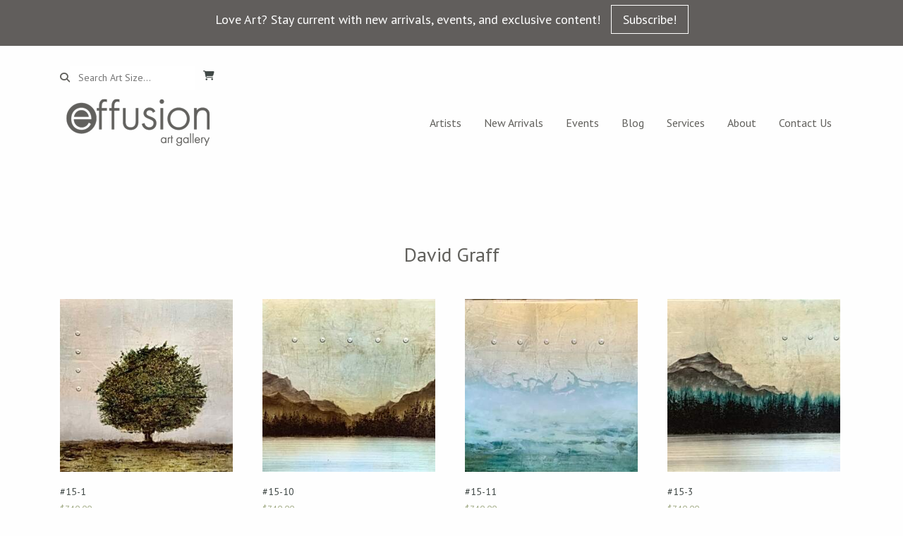

--- FILE ---
content_type: text/html; charset=UTF-8
request_url: https://effusionartgallery.com/product-tag/david-graff/
body_size: 17392
content:

    <!DOCTYPE html>
    <!--[if lt IE 7]> <html class="ie6 oldie" lang="en"> <![endif]-->
    <!--[if IE 7]>    <html class="ie7 oldie" lang="en"> <![endif]-->
    <!--[if IE 8]>    <html class="ie8 oldie" lang="en"> <![endif]-->
    <!--[if IE 9]>    <html class="ie9 oldie" lang="en"> <![endif]-->
    <!--[if gt IE 9]><!--> <html lang="en-US" prefix="og: https://ogp.me/ns#"> <!--<![endif]-->
    <head>
        
<!-- Search Engine Optimization by Rank Math - https://rankmath.com/ -->
<title>David Graff Archives - effusion art gallery</title>
<link data-rocket-preload as="style" href="https://fonts.googleapis.com/css?family=PT%20Sans%3A400%2C400i%2C700%2C700i%7CPT%20Serif%3A400%2C400italic%2C700%2C700italic%7COxygen%3A400%2C300%2C700&#038;display=swap" rel="preload">
<link href="https://fonts.googleapis.com/css?family=PT%20Sans%3A400%2C400i%2C700%2C700i%7CPT%20Serif%3A400%2C400italic%2C700%2C700italic%7COxygen%3A400%2C300%2C700&#038;display=swap" media="print" onload="this.media=&#039;all&#039;" rel="stylesheet">
<noscript data-wpr-hosted-gf-parameters=""><link rel="stylesheet" href="https://fonts.googleapis.com/css?family=PT%20Sans%3A400%2C400i%2C700%2C700i%7CPT%20Serif%3A400%2C400italic%2C700%2C700italic%7COxygen%3A400%2C300%2C700&#038;display=swap"></noscript>
<meta name="robots" content="follow, index, max-snippet:-1, max-video-preview:-1, max-image-preview:large"/>
<link rel="canonical" href="https://effusionartgallery.com/product-tag/david-graff/" />
<link rel="next" href="https://effusionartgallery.com/product-tag/david-graff/page/2/" />
<meta property="og:locale" content="en_US" />
<meta property="og:type" content="article" />
<meta property="og:title" content="David Graff Archives - effusion art gallery" />
<meta property="og:url" content="https://effusionartgallery.com/product-tag/david-graff/" />
<meta property="og:site_name" content="https://effusionartgallery.com" />
<meta property="article:publisher" content="https://www.facebook.com/effusionartgallery/" />
<meta name="twitter:card" content="summary_large_image" />
<meta name="twitter:title" content="David Graff Archives - effusion art gallery" />
<meta name="twitter:label1" content="Products" />
<meta name="twitter:data1" content="56" />
<script type="application/ld+json" class="rank-math-schema">{"@context":"https://schema.org","@graph":[{"@type":"Organization","@id":"https://effusionartgallery.com/#organization","name":"Effusion Art Gallery","sameAs":["https://www.facebook.com/effusionartgallery/","https://www.instagram.com/effusionartgallerybc/","https://www.pinterest.ca/heathercuell/","https://www.youtube.com/channel/UCe2E6e0KpM_QHbtRUQMifxg"]},{"@type":"WebSite","@id":"https://effusionartgallery.com/#website","url":"https://effusionartgallery.com","name":"https://effusionartgallery.com","publisher":{"@id":"https://effusionartgallery.com/#organization"},"inLanguage":"en-US"},{"@type":"CollectionPage","@id":"https://effusionartgallery.com/product-tag/david-graff/#webpage","url":"https://effusionartgallery.com/product-tag/david-graff/","name":"David Graff Archives - effusion art gallery","isPartOf":{"@id":"https://effusionartgallery.com/#website"},"inLanguage":"en-US"}]}</script>
<!-- /Rank Math WordPress SEO plugin -->

<link rel='dns-prefetch' href='//widget.artplacer.com' />
<link rel='dns-prefetch' href='//cdnjs.cloudflare.com' />
<link rel='dns-prefetch' href='//kit.fontawesome.com' />
<link rel='dns-prefetch' href='//unpkg.com' />
<link rel='dns-prefetch' href='//cdn.jsdelivr.net' />
<link rel='dns-prefetch' href='//maxcdn.bootstrapcdn.com' />
<link rel='dns-prefetch' href='//www.google.com' />
<link rel='dns-prefetch' href='//fonts.googleapis.com' />
<link href='https://fonts.gstatic.com' crossorigin rel='preconnect' />
<style id='wp-img-auto-sizes-contain-inline-css' type='text/css'>
img:is([sizes=auto i],[sizes^="auto," i]){contain-intrinsic-size:3000px 1500px}
/*# sourceURL=wp-img-auto-sizes-contain-inline-css */
</style>
<style id='wp-emoji-styles-inline-css' type='text/css'>

	img.wp-smiley, img.emoji {
		display: inline !important;
		border: none !important;
		box-shadow: none !important;
		height: 1em !important;
		width: 1em !important;
		margin: 0 0.07em !important;
		vertical-align: -0.1em !important;
		background: none !important;
		padding: 0 !important;
	}
/*# sourceURL=wp-emoji-styles-inline-css */
</style>
<style id='wp-block-library-inline-css' type='text/css'>
:root{--wp-block-synced-color:#7a00df;--wp-block-synced-color--rgb:122,0,223;--wp-bound-block-color:var(--wp-block-synced-color);--wp-editor-canvas-background:#ddd;--wp-admin-theme-color:#007cba;--wp-admin-theme-color--rgb:0,124,186;--wp-admin-theme-color-darker-10:#006ba1;--wp-admin-theme-color-darker-10--rgb:0,107,160.5;--wp-admin-theme-color-darker-20:#005a87;--wp-admin-theme-color-darker-20--rgb:0,90,135;--wp-admin-border-width-focus:2px}@media (min-resolution:192dpi){:root{--wp-admin-border-width-focus:1.5px}}.wp-element-button{cursor:pointer}:root .has-very-light-gray-background-color{background-color:#eee}:root .has-very-dark-gray-background-color{background-color:#313131}:root .has-very-light-gray-color{color:#eee}:root .has-very-dark-gray-color{color:#313131}:root .has-vivid-green-cyan-to-vivid-cyan-blue-gradient-background{background:linear-gradient(135deg,#00d084,#0693e3)}:root .has-purple-crush-gradient-background{background:linear-gradient(135deg,#34e2e4,#4721fb 50%,#ab1dfe)}:root .has-hazy-dawn-gradient-background{background:linear-gradient(135deg,#faaca8,#dad0ec)}:root .has-subdued-olive-gradient-background{background:linear-gradient(135deg,#fafae1,#67a671)}:root .has-atomic-cream-gradient-background{background:linear-gradient(135deg,#fdd79a,#004a59)}:root .has-nightshade-gradient-background{background:linear-gradient(135deg,#330968,#31cdcf)}:root .has-midnight-gradient-background{background:linear-gradient(135deg,#020381,#2874fc)}:root{--wp--preset--font-size--normal:16px;--wp--preset--font-size--huge:42px}.has-regular-font-size{font-size:1em}.has-larger-font-size{font-size:2.625em}.has-normal-font-size{font-size:var(--wp--preset--font-size--normal)}.has-huge-font-size{font-size:var(--wp--preset--font-size--huge)}.has-text-align-center{text-align:center}.has-text-align-left{text-align:left}.has-text-align-right{text-align:right}.has-fit-text{white-space:nowrap!important}#end-resizable-editor-section{display:none}.aligncenter{clear:both}.items-justified-left{justify-content:flex-start}.items-justified-center{justify-content:center}.items-justified-right{justify-content:flex-end}.items-justified-space-between{justify-content:space-between}.screen-reader-text{border:0;clip-path:inset(50%);height:1px;margin:-1px;overflow:hidden;padding:0;position:absolute;width:1px;word-wrap:normal!important}.screen-reader-text:focus{background-color:#ddd;clip-path:none;color:#444;display:block;font-size:1em;height:auto;left:5px;line-height:normal;padding:15px 23px 14px;text-decoration:none;top:5px;width:auto;z-index:100000}html :where(.has-border-color){border-style:solid}html :where([style*=border-top-color]){border-top-style:solid}html :where([style*=border-right-color]){border-right-style:solid}html :where([style*=border-bottom-color]){border-bottom-style:solid}html :where([style*=border-left-color]){border-left-style:solid}html :where([style*=border-width]){border-style:solid}html :where([style*=border-top-width]){border-top-style:solid}html :where([style*=border-right-width]){border-right-style:solid}html :where([style*=border-bottom-width]){border-bottom-style:solid}html :where([style*=border-left-width]){border-left-style:solid}html :where(img[class*=wp-image-]){height:auto;max-width:100%}:where(figure){margin:0 0 1em}html :where(.is-position-sticky){--wp-admin--admin-bar--position-offset:var(--wp-admin--admin-bar--height,0px)}@media screen and (max-width:600px){html :where(.is-position-sticky){--wp-admin--admin-bar--position-offset:0px}}

/*# sourceURL=wp-block-library-inline-css */
</style><style id='wp-block-paragraph-inline-css' type='text/css'>
.is-small-text{font-size:.875em}.is-regular-text{font-size:1em}.is-large-text{font-size:2.25em}.is-larger-text{font-size:3em}.has-drop-cap:not(:focus):first-letter{float:left;font-size:8.4em;font-style:normal;font-weight:100;line-height:.68;margin:.05em .1em 0 0;text-transform:uppercase}body.rtl .has-drop-cap:not(:focus):first-letter{float:none;margin-left:.1em}p.has-drop-cap.has-background{overflow:hidden}:root :where(p.has-background){padding:1.25em 2.375em}:where(p.has-text-color:not(.has-link-color)) a{color:inherit}p.has-text-align-left[style*="writing-mode:vertical-lr"],p.has-text-align-right[style*="writing-mode:vertical-rl"]{rotate:180deg}
/*# sourceURL=https://effusionartgallery.com/wp-includes/blocks/paragraph/style.min.css */
</style>
<link data-minify="1" rel='stylesheet' id='wc-blocks-style-css' href='https://effusionartgallery.com/wp-content/cache/min/1/wp-content/plugins/woocommerce/assets/client/blocks/wc-blocks.css?ver=1766160398' type='text/css' media='all' />
<style id='global-styles-inline-css' type='text/css'>
:root{--wp--preset--aspect-ratio--square: 1;--wp--preset--aspect-ratio--4-3: 4/3;--wp--preset--aspect-ratio--3-4: 3/4;--wp--preset--aspect-ratio--3-2: 3/2;--wp--preset--aspect-ratio--2-3: 2/3;--wp--preset--aspect-ratio--16-9: 16/9;--wp--preset--aspect-ratio--9-16: 9/16;--wp--preset--color--black: #000000;--wp--preset--color--cyan-bluish-gray: #abb8c3;--wp--preset--color--white: #ffffff;--wp--preset--color--pale-pink: #f78da7;--wp--preset--color--vivid-red: #cf2e2e;--wp--preset--color--luminous-vivid-orange: #ff6900;--wp--preset--color--luminous-vivid-amber: #fcb900;--wp--preset--color--light-green-cyan: #7bdcb5;--wp--preset--color--vivid-green-cyan: #00d084;--wp--preset--color--pale-cyan-blue: #8ed1fc;--wp--preset--color--vivid-cyan-blue: #0693e3;--wp--preset--color--vivid-purple: #9b51e0;--wp--preset--gradient--vivid-cyan-blue-to-vivid-purple: linear-gradient(135deg,rgb(6,147,227) 0%,rgb(155,81,224) 100%);--wp--preset--gradient--light-green-cyan-to-vivid-green-cyan: linear-gradient(135deg,rgb(122,220,180) 0%,rgb(0,208,130) 100%);--wp--preset--gradient--luminous-vivid-amber-to-luminous-vivid-orange: linear-gradient(135deg,rgb(252,185,0) 0%,rgb(255,105,0) 100%);--wp--preset--gradient--luminous-vivid-orange-to-vivid-red: linear-gradient(135deg,rgb(255,105,0) 0%,rgb(207,46,46) 100%);--wp--preset--gradient--very-light-gray-to-cyan-bluish-gray: linear-gradient(135deg,rgb(238,238,238) 0%,rgb(169,184,195) 100%);--wp--preset--gradient--cool-to-warm-spectrum: linear-gradient(135deg,rgb(74,234,220) 0%,rgb(151,120,209) 20%,rgb(207,42,186) 40%,rgb(238,44,130) 60%,rgb(251,105,98) 80%,rgb(254,248,76) 100%);--wp--preset--gradient--blush-light-purple: linear-gradient(135deg,rgb(255,206,236) 0%,rgb(152,150,240) 100%);--wp--preset--gradient--blush-bordeaux: linear-gradient(135deg,rgb(254,205,165) 0%,rgb(254,45,45) 50%,rgb(107,0,62) 100%);--wp--preset--gradient--luminous-dusk: linear-gradient(135deg,rgb(255,203,112) 0%,rgb(199,81,192) 50%,rgb(65,88,208) 100%);--wp--preset--gradient--pale-ocean: linear-gradient(135deg,rgb(255,245,203) 0%,rgb(182,227,212) 50%,rgb(51,167,181) 100%);--wp--preset--gradient--electric-grass: linear-gradient(135deg,rgb(202,248,128) 0%,rgb(113,206,126) 100%);--wp--preset--gradient--midnight: linear-gradient(135deg,rgb(2,3,129) 0%,rgb(40,116,252) 100%);--wp--preset--font-size--small: 13px;--wp--preset--font-size--medium: 20px;--wp--preset--font-size--large: 36px;--wp--preset--font-size--x-large: 42px;--wp--preset--spacing--20: 0.44rem;--wp--preset--spacing--30: 0.67rem;--wp--preset--spacing--40: 1rem;--wp--preset--spacing--50: 1.5rem;--wp--preset--spacing--60: 2.25rem;--wp--preset--spacing--70: 3.38rem;--wp--preset--spacing--80: 5.06rem;--wp--preset--shadow--natural: 6px 6px 9px rgba(0, 0, 0, 0.2);--wp--preset--shadow--deep: 12px 12px 50px rgba(0, 0, 0, 0.4);--wp--preset--shadow--sharp: 6px 6px 0px rgba(0, 0, 0, 0.2);--wp--preset--shadow--outlined: 6px 6px 0px -3px rgb(255, 255, 255), 6px 6px rgb(0, 0, 0);--wp--preset--shadow--crisp: 6px 6px 0px rgb(0, 0, 0);}:where(.is-layout-flex){gap: 0.5em;}:where(.is-layout-grid){gap: 0.5em;}body .is-layout-flex{display: flex;}.is-layout-flex{flex-wrap: wrap;align-items: center;}.is-layout-flex > :is(*, div){margin: 0;}body .is-layout-grid{display: grid;}.is-layout-grid > :is(*, div){margin: 0;}:where(.wp-block-columns.is-layout-flex){gap: 2em;}:where(.wp-block-columns.is-layout-grid){gap: 2em;}:where(.wp-block-post-template.is-layout-flex){gap: 1.25em;}:where(.wp-block-post-template.is-layout-grid){gap: 1.25em;}.has-black-color{color: var(--wp--preset--color--black) !important;}.has-cyan-bluish-gray-color{color: var(--wp--preset--color--cyan-bluish-gray) !important;}.has-white-color{color: var(--wp--preset--color--white) !important;}.has-pale-pink-color{color: var(--wp--preset--color--pale-pink) !important;}.has-vivid-red-color{color: var(--wp--preset--color--vivid-red) !important;}.has-luminous-vivid-orange-color{color: var(--wp--preset--color--luminous-vivid-orange) !important;}.has-luminous-vivid-amber-color{color: var(--wp--preset--color--luminous-vivid-amber) !important;}.has-light-green-cyan-color{color: var(--wp--preset--color--light-green-cyan) !important;}.has-vivid-green-cyan-color{color: var(--wp--preset--color--vivid-green-cyan) !important;}.has-pale-cyan-blue-color{color: var(--wp--preset--color--pale-cyan-blue) !important;}.has-vivid-cyan-blue-color{color: var(--wp--preset--color--vivid-cyan-blue) !important;}.has-vivid-purple-color{color: var(--wp--preset--color--vivid-purple) !important;}.has-black-background-color{background-color: var(--wp--preset--color--black) !important;}.has-cyan-bluish-gray-background-color{background-color: var(--wp--preset--color--cyan-bluish-gray) !important;}.has-white-background-color{background-color: var(--wp--preset--color--white) !important;}.has-pale-pink-background-color{background-color: var(--wp--preset--color--pale-pink) !important;}.has-vivid-red-background-color{background-color: var(--wp--preset--color--vivid-red) !important;}.has-luminous-vivid-orange-background-color{background-color: var(--wp--preset--color--luminous-vivid-orange) !important;}.has-luminous-vivid-amber-background-color{background-color: var(--wp--preset--color--luminous-vivid-amber) !important;}.has-light-green-cyan-background-color{background-color: var(--wp--preset--color--light-green-cyan) !important;}.has-vivid-green-cyan-background-color{background-color: var(--wp--preset--color--vivid-green-cyan) !important;}.has-pale-cyan-blue-background-color{background-color: var(--wp--preset--color--pale-cyan-blue) !important;}.has-vivid-cyan-blue-background-color{background-color: var(--wp--preset--color--vivid-cyan-blue) !important;}.has-vivid-purple-background-color{background-color: var(--wp--preset--color--vivid-purple) !important;}.has-black-border-color{border-color: var(--wp--preset--color--black) !important;}.has-cyan-bluish-gray-border-color{border-color: var(--wp--preset--color--cyan-bluish-gray) !important;}.has-white-border-color{border-color: var(--wp--preset--color--white) !important;}.has-pale-pink-border-color{border-color: var(--wp--preset--color--pale-pink) !important;}.has-vivid-red-border-color{border-color: var(--wp--preset--color--vivid-red) !important;}.has-luminous-vivid-orange-border-color{border-color: var(--wp--preset--color--luminous-vivid-orange) !important;}.has-luminous-vivid-amber-border-color{border-color: var(--wp--preset--color--luminous-vivid-amber) !important;}.has-light-green-cyan-border-color{border-color: var(--wp--preset--color--light-green-cyan) !important;}.has-vivid-green-cyan-border-color{border-color: var(--wp--preset--color--vivid-green-cyan) !important;}.has-pale-cyan-blue-border-color{border-color: var(--wp--preset--color--pale-cyan-blue) !important;}.has-vivid-cyan-blue-border-color{border-color: var(--wp--preset--color--vivid-cyan-blue) !important;}.has-vivid-purple-border-color{border-color: var(--wp--preset--color--vivid-purple) !important;}.has-vivid-cyan-blue-to-vivid-purple-gradient-background{background: var(--wp--preset--gradient--vivid-cyan-blue-to-vivid-purple) !important;}.has-light-green-cyan-to-vivid-green-cyan-gradient-background{background: var(--wp--preset--gradient--light-green-cyan-to-vivid-green-cyan) !important;}.has-luminous-vivid-amber-to-luminous-vivid-orange-gradient-background{background: var(--wp--preset--gradient--luminous-vivid-amber-to-luminous-vivid-orange) !important;}.has-luminous-vivid-orange-to-vivid-red-gradient-background{background: var(--wp--preset--gradient--luminous-vivid-orange-to-vivid-red) !important;}.has-very-light-gray-to-cyan-bluish-gray-gradient-background{background: var(--wp--preset--gradient--very-light-gray-to-cyan-bluish-gray) !important;}.has-cool-to-warm-spectrum-gradient-background{background: var(--wp--preset--gradient--cool-to-warm-spectrum) !important;}.has-blush-light-purple-gradient-background{background: var(--wp--preset--gradient--blush-light-purple) !important;}.has-blush-bordeaux-gradient-background{background: var(--wp--preset--gradient--blush-bordeaux) !important;}.has-luminous-dusk-gradient-background{background: var(--wp--preset--gradient--luminous-dusk) !important;}.has-pale-ocean-gradient-background{background: var(--wp--preset--gradient--pale-ocean) !important;}.has-electric-grass-gradient-background{background: var(--wp--preset--gradient--electric-grass) !important;}.has-midnight-gradient-background{background: var(--wp--preset--gradient--midnight) !important;}.has-small-font-size{font-size: var(--wp--preset--font-size--small) !important;}.has-medium-font-size{font-size: var(--wp--preset--font-size--medium) !important;}.has-large-font-size{font-size: var(--wp--preset--font-size--large) !important;}.has-x-large-font-size{font-size: var(--wp--preset--font-size--x-large) !important;}
/*# sourceURL=global-styles-inline-css */
</style>

<style id='classic-theme-styles-inline-css' type='text/css'>
/*! This file is auto-generated */
.wp-block-button__link{color:#fff;background-color:#32373c;border-radius:9999px;box-shadow:none;text-decoration:none;padding:calc(.667em + 2px) calc(1.333em + 2px);font-size:1.125em}.wp-block-file__button{background:#32373c;color:#fff;text-decoration:none}
/*# sourceURL=/wp-includes/css/classic-themes.min.css */
</style>
<link data-minify="1" rel='stylesheet' id='custom_style-css' href='https://effusionartgallery.com/wp-content/cache/min/1/wp-content/plugins/artplacer-widget/assets/css/front.css?ver=1766160398' type='text/css' media='all' />
<link data-minify="1" rel='stylesheet' id='woocommerce-layout-css' href='https://effusionartgallery.com/wp-content/cache/min/1/wp-content/plugins/woocommerce/assets/css/woocommerce-layout.css?ver=1766160398' type='text/css' media='all' />
<link data-minify="1" rel='stylesheet' id='woocommerce-smallscreen-css' href='https://effusionartgallery.com/wp-content/cache/min/1/wp-content/plugins/woocommerce/assets/css/woocommerce-smallscreen.css?ver=1766160398' type='text/css' media='only screen and (max-width: 768px)' />
<link data-minify="1" rel='stylesheet' id='woocommerce-general-css' href='https://effusionartgallery.com/wp-content/cache/min/1/wp-content/plugins/woocommerce/assets/css/woocommerce.css?ver=1766160398' type='text/css' media='all' />
<style id='woocommerce-inline-inline-css' type='text/css'>
.woocommerce form .form-row .required { visibility: visible; }
/*# sourceURL=woocommerce-inline-inline-css */
</style>

<link data-minify="1" rel='stylesheet' id='parent-style-css' href='https://effusionartgallery.com/wp-content/cache/min/1/wp-content/themes/radishSeed/style.css?ver=1766160398' type='text/css' media='all' />
<link data-minify="1" rel='stylesheet' id='bootstrap-css' href='https://effusionartgallery.com/wp-content/cache/min/1/ajax/libs/twitter-bootstrap/3.3.6/css/bootstrap.min.css?ver=1766160398' type='text/css' media='all' />
<link data-minify="1" rel='stylesheet' id='animate-css' href='https://effusionartgallery.com/wp-content/cache/min/1/ajax/libs/animate.css/3.5.1/animate.min.css?ver=1766160398' type='text/css' media='all' />

<link data-minify="1" rel='stylesheet' id='eps_theme_css-css' href='https://effusionartgallery.com/wp-content/cache/min/1/wp-content/themes/effusion_new/style.css?ver=1766160398' type='text/css' media='all' />

<script data-minify="1" type="text/javascript" src="https://effusionartgallery.com/wp-content/cache/min/1/ajax/libs/jquery/2.2.4/jquery.min.js?ver=1766160398" id="jquery-js"></script>
<script type="text/javascript" src="https://effusionartgallery.com/wp-content/plugins/woocommerce/assets/js/jquery-blockui/jquery.blockUI.min.js?ver=2.7.0-wc.10.4.3" id="wc-jquery-blockui-js" data-wp-strategy="defer"></script>
<script type="text/javascript" id="wc-add-to-cart-js-extra">
/* <![CDATA[ */
var wc_add_to_cart_params = {"ajax_url":"/wp-admin/admin-ajax.php","wc_ajax_url":"/?wc-ajax=%%endpoint%%","i18n_view_cart":"View cart","cart_url":"https://effusionartgallery.com/cart/","is_cart":"","cart_redirect_after_add":"no"};
//# sourceURL=wc-add-to-cart-js-extra
/* ]]> */
</script>
<script type="text/javascript" src="https://effusionartgallery.com/wp-content/plugins/woocommerce/assets/js/frontend/add-to-cart.min.js?ver=10.4.3" id="wc-add-to-cart-js" data-wp-strategy="defer"></script>
<script type="text/javascript" src="https://effusionartgallery.com/wp-content/plugins/woocommerce/assets/js/js-cookie/js.cookie.min.js?ver=2.1.4-wc.10.4.3" id="wc-js-cookie-js" defer="defer" data-wp-strategy="defer"></script>
<script type="text/javascript" id="woocommerce-js-extra">
/* <![CDATA[ */
var woocommerce_params = {"ajax_url":"/wp-admin/admin-ajax.php","wc_ajax_url":"/?wc-ajax=%%endpoint%%","i18n_password_show":"Show password","i18n_password_hide":"Hide password"};
//# sourceURL=woocommerce-js-extra
/* ]]> */
</script>
<script type="text/javascript" src="https://effusionartgallery.com/wp-content/plugins/woocommerce/assets/js/frontend/woocommerce.min.js?ver=10.4.3" id="woocommerce-js" defer="defer" data-wp-strategy="defer"></script>
<script data-minify="1" type="text/javascript" src="https://effusionartgallery.com/wp-content/cache/min/1/wp-content/plugins/js_composer/assets/js/vendors/woocommerce-add-to-cart.js?ver=1766160398" id="vc_woocommerce-add-to-cart-js-js"></script>
<script type="text/javascript" src="https://kit.fontawesome.com/02b5b02610.js?ver=e342c839070d7c4aa2b2347128b77de3" id="fontawesome-js"></script>
<script type="text/javascript" src="https://unpkg.com/alpinejs?ver=e342c839070d7c4aa2b2347128b77de3" id="alpinejs-js"></script>
<script type="text/javascript" src="https://effusionartgallery.com/wp-content/themes/effusion_new/assets/tipr.min.js?ver=e342c839070d7c4aa2b2347128b77de3" id="tipr-js"></script>
<script data-minify="1" type="text/javascript" src="https://effusionartgallery.com/wp-content/cache/min/1/bootstrap/3.3.6/js/bootstrap.min.js?ver=1766160398" id="bootstrapjs-js"></script>
<script data-minify="1" type="text/javascript" src="https://effusionartgallery.com/wp-content/cache/min/1/npm/slick-carousel@1.8.1/slick/slick.min.js?ver=1766160398" id="slick-js"></script>
<script type="text/javascript" src="https://effusionartgallery.com/wp-includes/js/imagesloaded.min.js?ver=5.0.0" id="imagesloaded-js"></script>
<script type="text/javascript" src="https://effusionartgallery.com/wp-includes/js/masonry.min.js?ver=4.2.2" id="masonry-js"></script>
<script type="text/javascript" id="theme-scripts-js-extra">
/* <![CDATA[ */
var ajax_object = {"ajax_url":"https://effusionartgallery.com/wp-admin/admin-ajax.php"};
//# sourceURL=theme-scripts-js-extra
/* ]]> */
</script>
<script data-minify="1" type="text/javascript" src="https://effusionartgallery.com/wp-content/cache/min/1/wp-content/themes/effusion_new/assets/scripts.js?ver=1766160398" id="theme-scripts-js"></script>
<script data-minify="1" type="text/javascript" src="https://effusionartgallery.com/wp-content/cache/min/1/wp-content/themes/radishSeed/js/libs/html5shiv.js?ver=1766160398" id="eps_html5-js"></script>
<script type="text/javascript" src="https://effusionartgallery.com/wp-content/themes/radishSeed/js/libs/wow.min.js?ver=e342c839070d7c4aa2b2347128b77de3" id="wow-js"></script>
<script data-minify="1" type="text/javascript" src="https://effusionartgallery.com/wp-content/cache/min/1/wp-content/themes/radishSeed/js/scripts.js?ver=1766160398" id="eps_script-js"></script>
<script type="text/javascript" id="ajax_operation_script-js-extra">
/* <![CDATA[ */
var myAjax = {"ajaxurl":"https://effusionartgallery.com/wp-admin/admin-ajax.php"};
//# sourceURL=ajax_operation_script-js-extra
/* ]]> */
</script>
<script data-minify="1" type="text/javascript" src="https://effusionartgallery.com/wp-content/cache/min/1/wp-content/plugins/woocommerce-anti-fraud/assets/js/geoloc.js?ver=1766160398" id="ajax_operation_script-js"></script>
<link rel="https://api.w.org/" href="https://effusionartgallery.com/wp-json/" /><link rel="alternate" title="JSON" type="application/json" href="https://effusionartgallery.com/wp-json/wp/v2/product_tag/1369" /><!-- Google tag (gtag.js) -->
<script async src=https://www.googletagmanager.com/gtag/js?id=G-VEBVCQCYED>
</script>
<script>
  window.dataLayer = window.dataLayer || [];
  function gtag(){dataLayer.push(arguments);}
  gtag('js', new Date());
 
  gtag('config', 'G-VEBVCQCYED');
</script>

<meta name="google-site-verification" content="tcPZjX0jErf59R1wkNr6nVZM4l9PTPw7jOLgNPX9RoU" />
<!-- Google site verification - Google for WooCommerce -->
<meta name="google-site-verification" content="tcPZjX0jErf59R1wkNr6nVZM4l9PTPw7jOLgNPX9RoU" />
<meta charset="UTF-8" /><meta http-equiv="Content-Type" content="text/html; charset=utf-8" /><link rel="shortcut"  type="image/png" href="https://effusionartgallery.com/wp-content/themes/radishSeed/favicon.ico"><link rel="icon"      type="image/png"  href="https://effusionartgallery.com/wp-content/themes/radishSeed/favicon.ico"><link rel="pingback"  type="image/png" href="https://effusionartgallery.com/xmlrpc.php" ><meta http-equiv="X-UA-Compatible" content="IE=edge" /><meta name="viewport" content="width=device-width,initial-scale=1"><link rel="pingback" href="https://effusionartgallery.com/xmlrpc.php" /><title>David Graff Archives - effusion art gallery</title><script>document.createElement('header');document.createElement('nav');document.createElement('section');document.createElement('article');document.createElement('aside');document.createElement('footer');</script>	<noscript><style>.woocommerce-product-gallery{ opacity: 1 !important; }</style></noscript>
	<meta name="generator" content="Powered by WPBakery Page Builder - drag and drop page builder for WordPress."/>
<link rel="icon" href="https://effusionartgallery.com/wp-content/uploads/2024/08/cropped-Effusion-favicon-32x32.png" sizes="32x32" />
<link rel="icon" href="https://effusionartgallery.com/wp-content/uploads/2024/08/cropped-Effusion-favicon-192x192.png" sizes="192x192" />
<link rel="apple-touch-icon" href="https://effusionartgallery.com/wp-content/uploads/2024/08/cropped-Effusion-favicon-180x180.png" />
<meta name="msapplication-TileImage" content="https://effusionartgallery.com/wp-content/uploads/2024/08/cropped-Effusion-favicon-270x270.png" />
		<style type="text/css" id="wp-custom-css">
			#page-header {
	padding-top: 20px;
}

a, a:active {
    color: #404846;
		text-decoration: underline;
}

a.header-message-button {
	text-decoration: none;
}

.woocommerce-info,
.woocommerce-notices-wrapper,
ul.woocommerce-error,
.woocommerce-message {
	margin-left: 0px;
	margin-bottom: 0px;
	border-top-color: #404846;
	border-bottom-color: #404846;
}		</style>
		<noscript><style> .wpb_animate_when_almost_visible { opacity: 1; }</style></noscript><!-- WooCommerce Colors -->
<style type="text/css">
p.demo_store{background-color:#61605c;color:#dedede;}.woocommerce small.note{color:#777;}.woocommerce .woocommerce-breadcrumb{color:#777;}.woocommerce .woocommerce-breadcrumb a{color:#777;}.woocommerce div.product span.price,.woocommerce div.product p.price{color:#9ba57d;}.woocommerce div.product .stock{color:#9ba57d;}.woocommerce span.onsale{background-color:#9ba57d;color:#000;}.woocommerce ul.products li.product .price{color:#9ba57d;}.woocommerce ul.products li.product .price .from{color:rgba(145, 145, 145, 0.5);}.woocommerce nav.woocommerce-pagination ul{border:1px solid #d3ced3;}.woocommerce nav.woocommerce-pagination ul li{border-right:1px solid #d3ced3;}.woocommerce nav.woocommerce-pagination ul li span.current,.woocommerce nav.woocommerce-pagination ul li a:hover,.woocommerce nav.woocommerce-pagination ul li a:focus{background:#ebe9eb;color:#8a7e8a;}.woocommerce a.button,.woocommerce button.button,.woocommerce input.button,.woocommerce #respond input#submit{color:#515151;background-color:#ebe9eb;}.woocommerce a.button:hover,.woocommerce button.button:hover,.woocommerce input.button:hover,.woocommerce #respond input#submit:hover{background-color:#dad8da;color:#515151;}.woocommerce a.button.alt,.woocommerce button.button.alt,.woocommerce input.button.alt,.woocommerce #respond input#submit.alt{background-color:#61605c;color:#dedede;}.woocommerce a.button.alt:hover,.woocommerce button.button.alt:hover,.woocommerce input.button.alt:hover,.woocommerce #respond input#submit.alt:hover{background-color:#504f4b;color:#dedede;}.woocommerce a.button.alt.disabled,.woocommerce button.button.alt.disabled,.woocommerce input.button.alt.disabled,.woocommerce #respond input#submit.alt.disabled,.woocommerce a.button.alt:disabled,.woocommerce button.button.alt:disabled,.woocommerce input.button.alt:disabled,.woocommerce #respond input#submit.alt:disabled,.woocommerce a.button.alt:disabled[disabled],.woocommerce button.button.alt:disabled[disabled],.woocommerce input.button.alt:disabled[disabled],.woocommerce #respond input#submit.alt:disabled[disabled],.woocommerce a.button.alt.disabled:hover,.woocommerce button.button.alt.disabled:hover,.woocommerce input.button.alt.disabled:hover,.woocommerce #respond input#submit.alt.disabled:hover,.woocommerce a.button.alt:disabled:hover,.woocommerce button.button.alt:disabled:hover,.woocommerce input.button.alt:disabled:hover,.woocommerce #respond input#submit.alt:disabled:hover,.woocommerce a.button.alt:disabled[disabled]:hover,.woocommerce button.button.alt:disabled[disabled]:hover,.woocommerce input.button.alt:disabled[disabled]:hover,.woocommerce #respond input#submit.alt:disabled[disabled]:hover{background-color:#61605c;color:#dedede;}.woocommerce a.button:disabled:hover,.woocommerce button.button:disabled:hover,.woocommerce input.button:disabled:hover,.woocommerce #respond input#submit:disabled:hover,.woocommerce a.button.disabled:hover,.woocommerce button.button.disabled:hover,.woocommerce input.button.disabled:hover,.woocommerce #respond input#submit.disabled:hover,.woocommerce a.button:disabled[disabled]:hover,.woocommerce button.button:disabled[disabled]:hover,.woocommerce input.button:disabled[disabled]:hover,.woocommerce #respond input#submit:disabled[disabled]:hover{background-color:#ebe9eb;}.woocommerce #reviews h2 small{color:#777;}.woocommerce #reviews h2 small a{color:#777;}.woocommerce #reviews #comments ol.commentlist li .meta{color:#777;}.woocommerce #reviews #comments ol.commentlist li img.avatar{background:#ebe9eb;border:1px solid #e4e1e4;}.woocommerce #reviews #comments ol.commentlist li .comment-text{border:1px solid #e4e1e4;}.woocommerce #reviews #comments ol.commentlist #respond{border:1px solid #e4e1e4;}.woocommerce .star-rating:before{color:#d3ced3;}.woocommerce.widget_shopping_cart .total,.woocommerce .widget_shopping_cart .total{border-top:3px double #ebe9eb;}.woocommerce form.login,.woocommerce form.checkout_coupon,.woocommerce form.register{border:1px solid #d3ced3;}.woocommerce .order_details li{border-right:1px dashed #d3ced3;}.woocommerce .widget_price_filter .ui-slider .ui-slider-handle{background-color:#61605c;}.woocommerce .widget_price_filter .ui-slider .ui-slider-range{background-color:#61605c;}.woocommerce .widget_price_filter .price_slider_wrapper .ui-widget-content{background-color:#1d1c18;}.woocommerce-cart table.cart td.actions .coupon .input-text{border:1px solid #d3ced3;}.woocommerce-cart .cart-collaterals .cart_totals p small{color:#777;}.woocommerce-cart .cart-collaterals .cart_totals table small{color:#777;}.woocommerce-cart .cart-collaterals .cart_totals .discount td{color:#9ba57d;}.woocommerce-cart .cart-collaterals .cart_totals tr td,.woocommerce-cart .cart-collaterals .cart_totals tr th{border-top:1px solid #ebe9eb;}.woocommerce-checkout .checkout .create-account small{color:#777;}.woocommerce-checkout #payment{background:#ebe9eb;}.woocommerce-checkout #payment ul.payment_methods{border-bottom:1px solid #d3ced3;}.woocommerce-checkout #payment div.payment_box{background-color:#dfdcdf;color:#515151;}.woocommerce-checkout #payment div.payment_box input.input-text,.woocommerce-checkout #payment div.payment_box textarea{border-color:#c7c1c7;border-top-color:#bab4ba;}.woocommerce-checkout #payment div.payment_box ::-webkit-input-placeholder{color:#bab4ba;}.woocommerce-checkout #payment div.payment_box :-moz-placeholder{color:#bab4ba;}.woocommerce-checkout #payment div.payment_box :-ms-input-placeholder{color:#bab4ba;}.woocommerce-checkout #payment div.payment_box span.help{color:#777;}.woocommerce-checkout #payment div.payment_box:after{content:"";display:block;border:8px solid #dfdcdf;border-right-color:transparent;border-left-color:transparent;border-top-color:transparent;position:absolute;top:-3px;left:0;margin:-1em 0 0 2em;}
</style>
<!--/WooCommerce Colors-->
    <link data-minify="1" rel='stylesheet' id='wc-square-cart-checkout-block-css' href='https://effusionartgallery.com/wp-content/cache/min/1/wp-content/plugins/woocommerce-square/build/assets/frontend/wc-square-cart-checkout-blocks.css?ver=1766160398' type='text/css' media='all' />
<meta name="generator" content="WP Rocket 3.20.2" data-wpr-features="wpr_minify_js wpr_minify_css wpr_preload_links wpr_desktop" /></head>

<body data-rsssl=1 class="archive tax-product_tag term-david-graff term-1369 wp-theme-radishSeed wp-child-theme-effusion_new background-image theme-radishSeed woocommerce woocommerce-page woocommerce-no-js not-singular wpb-js-composer js-comp-ver-6.7.0 vc_responsive">
    <div data-rocket-location-hash="5df5da3558a8a5733cf8c5f5954bb2da" id="eff-header-bar-message">
        <p>Love Art? Stay current with new arrivals, events, and exclusive content!&nbsp;&nbsp;&nbsp;<a class="header-message-button" href="http://eepurl.com/bxQI1T">Subscribe!</a></p>
    </div>
    <div data-rocket-location-hash="9f4968e2f8f45e3f182d4860c96af6da" id="page">
    <div data-rocket-location-hash="5a1c6d610908a5edd2dfa35e54a62c09" id="page-header">
            <div data-rocket-location-hash="3aedb1d9c9dd91bd4980b1b48331df4d" class="container" style="display:flex;align-items: center; justify-content: right;">
        <!--
        <a class="float-right" style="padding:6px 12px;" href="https://effusionartgallery.com/search-artwork/">
            Search Artworks
        </a>
        -->
                <form method="get" action="https://effusionartgallery.com">
            <div class="input-group search-input-group">
                <i class="fas fa-search"></i>
                <input type="text"
                       id="search-input"
                       name="s"
                       value=""
                       placeholder="Search Art Size..."
                       aria-label="Search..."
                       aria-describedby="search-input">
                <button class="btn btn-dark" style="display: none;" type="submit" id="search-submit"><i class="fa-solid fa-fw fa-magnifying-glass"></i> Search</button>
            </div>
        </form>
        

        <a class="cart-header float-right" href="https://effusionartgallery.com/cart/">
            <i class="fas fa-shopping-cart pr-2"></i>
                    </a>


    </div>
            <div id="nav-header">
                    </div>
        <div data-rocket-location-hash="0841f15ebf099eeaba6f2c7f735d0671" class="container">
            <div id="nav-wrapper" class="">
                <a id="logo" href="https://effusionartgallery.com" title="effusion art gallery - effusion art gallery in Invermere, BC"><img src="https://effusionartgallery.com/wp-content/uploads/2022/10/Effusion-2022-logo-sm.png"  alt="effusion art gallery"></a>
                <div id="nav-main">
                                            <div class="cart-icon-mobile float-left mt-1">
                            <a class="" href="https://effusionartgallery.com/cart/">
                                <i class="fas fa-shopping-cart"></i>
                                                            </a>
                        </div>
                    
                    <div class="mobile-trigger float-right" data-target="#menu-new-main">
                        <span><i class="fas fa-bars fa-2x"></i></span>
                    </div>
                    <nav class="menu-new-main-container"><ul id="menu-new-main" class="group"><li id="menu-item-9785" class="menu-item menu-item-type-custom menu-item-object-custom menu-item-has-children menu-item-9785"><a href="https://effusionartgallery.com/artists/">Artists</a>
<ul class="sub-menu">
	<li id="menu-item-11212" class="menu-item menu-item-type-post_type_archive menu-item-object-artists menu-item-11212"><a href="https://effusionartgallery.com/artists/">All Artists</a></li>
	<li id="menu-item-6794" class="menu-item menu-item-type-custom menu-item-object-custom menu-item-6794"><a href="https://effusionartgallery.com/artwork_cat/landscapes/">Landscapes</a></li>
	<li id="menu-item-6795" class="menu-item menu-item-type-custom menu-item-object-custom menu-item-6795"><a href="https://effusionartgallery.com/artwork_cat/figures/">Figures</a></li>
	<li id="menu-item-6796" class="menu-item menu-item-type-custom menu-item-object-custom menu-item-6796"><a href="https://effusionartgallery.com/artwork_cat/florals/">Florals</a></li>
	<li id="menu-item-6797" class="menu-item menu-item-type-custom menu-item-object-custom menu-item-6797"><a href="https://effusionartgallery.com/artwork_cat/trees/">Trees</a></li>
	<li id="menu-item-6798" class="menu-item menu-item-type-custom menu-item-object-custom menu-item-6798"><a href="https://effusionartgallery.com/artwork_cat/abstracts/">Abstracts</a></li>
	<li id="menu-item-6799" class="menu-item menu-item-type-custom menu-item-object-custom menu-item-6799"><a href="https://effusionartgallery.com/artwork_cat/cast-glass/">Cast Glass</a></li>
	<li id="menu-item-6800" class="menu-item menu-item-type-custom menu-item-object-custom menu-item-6800"><a href="https://effusionartgallery.com/artwork_cat/sculpture/">Sculpture</a></li>
	<li id="menu-item-6958" class="menu-item menu-item-type-custom menu-item-object-custom menu-item-6958"><a href="https://effusionartgallery.com/artists/karyn-chopik/">Jewelry</a></li>
</ul>
</li>
<li id="menu-item-6281" class="menu-item menu-item-type-post_type menu-item-object-page menu-item-6281"><a href="https://effusionartgallery.com/new-arrivals/">New Arrivals</a></li>
<li id="menu-item-6710" class="menu-item menu-item-type-post_type_archive menu-item-object-events menu-item-6710"><a href="https://effusionartgallery.com/events/">Events</a></li>
<li id="menu-item-17095" class="menu-item menu-item-type-post_type menu-item-object-page menu-item-17095"><a href="https://effusionartgallery.com/blog/">Blog</a></li>
<li id="menu-item-14774" class="menu-item menu-item-type-post_type menu-item-object-page menu-item-14774"><a href="https://effusionartgallery.com/services-faq/">Services</a></li>
<li id="menu-item-6293" class="menu-item menu-item-type-post_type menu-item-object-page menu-item-6293"><a href="https://effusionartgallery.com/about/">About</a></li>
<li id="menu-item-8597" class="menu-item menu-item-type-post_type menu-item-object-page menu-item-privacy-policy menu-item-8597"><a rel="privacy-policy" href="https://effusionartgallery.com/contact-us/">Contact Us</a></li>
</ul></nav>                </div>
            </div>

        </div>
            </div>

    <div data-rocket-location-hash="a54c9fa307446d072d0d45ea0b6c5156" id="page-body" role="main wow fadeIn">


<div data-rocket-location-hash="2279f3bbabb7e17e146573b1b213bdba" id="post-10267" class="main-content container" role="article">
	<div class="inset">

		<div id="entry-header" class="group group text-center padding-v">
			<h1 class="entry-title">David Graff</h1>
		</div>

		<div id="entry-body" class="group">
			<div id="container"><div id="content" role="main"><nav class="woocommerce-breadcrumb" aria-label="Breadcrumb"><a href="https://effusionartgallery.com">Home</a>&nbsp;&#47;&nbsp;Products tagged &ldquo;David Graff&rdquo;</nav><ul class="products columns-4">
<li class="product type-product post-10267 status-publish first outofstock product_cat-david-graff product_cat-paintings product_tag-david-graff product_tag-gilded product_tag-landscape product_tag-mixed-media product_tag-resin product_tag-small-paintings product_tag-trees has-post-thumbnail sold-individually taxable shipping-taxable purchasable product-type-simple">
	<a href="https://effusionartgallery.com/product/15-1/" class="woocommerce-LoopProduct-link woocommerce-loop-product__link"><img width="300" height="300" src="https://effusionartgallery.com/wp-content/uploads/2022/07/Graff.15-1-1-300x300.jpg" class="attachment-woocommerce_thumbnail size-woocommerce_thumbnail" alt="15-1, mixed media tree painting by David Graff | Effusion Art Gallery + Cast Glass Studio, Invermere BC" decoding="async" fetchpriority="high" srcset="https://effusionartgallery.com/wp-content/uploads/2022/07/Graff.15-1-1-300x300.jpg 300w, https://effusionartgallery.com/wp-content/uploads/2022/07/Graff.15-1-1-150x150.jpg 150w, https://effusionartgallery.com/wp-content/uploads/2022/07/Graff.15-1-1-64x64.jpg 64w, https://effusionartgallery.com/wp-content/uploads/2022/07/Graff.15-1-1-400x400.jpg 400w, https://effusionartgallery.com/wp-content/uploads/2022/07/Graff.15-1-1-600x600.jpg 600w, https://effusionartgallery.com/wp-content/uploads/2022/07/Graff.15-1-1-800x800.jpg 800w, https://effusionartgallery.com/wp-content/uploads/2022/07/Graff.15-1-1-100x100.jpg 100w" sizes="(max-width: 300px) 100vw, 300px" /><h2 class="woocommerce-loop-product__title">#15-1</h2>
	<span class="price"><span class="woocommerce-Price-amount amount"><bdi><span class="woocommerce-Price-currencySymbol">&#36;</span>740.00</bdi></span></span>
</a><a href="https://effusionartgallery.com/product/15-1/" aria-describedby="woocommerce_loop_add_to_cart_link_describedby_10267" data-quantity="1" class="button product_type_simple" data-product_id="10267" data-product_sku="GR000164" aria-label="Read more about &ldquo;#15-1&rdquo;" rel="nofollow" data-success_message="">Read more</a>	<span id="woocommerce_loop_add_to_cart_link_describedby_10267" class="screen-reader-text">
			</span>
</li>
<li class="product type-product post-10350 status-publish instock product_cat-david-graff product_cat-paintings product_tag-david-graff product_tag-gilded product_tag-landscape product_tag-landscape-painting product_tag-mixed-media product_tag-mountains product_tag-resin product_tag-small-paintings has-post-thumbnail sold-individually taxable shipping-taxable purchasable product-type-simple">
	<a href="https://effusionartgallery.com/product/15-10/" class="woocommerce-LoopProduct-link woocommerce-loop-product__link"><img width="300" height="300" src="https://effusionartgallery.com/wp-content/uploads/2022/07/Graff.15-10-1-300x300.jpg" class="attachment-woocommerce_thumbnail size-woocommerce_thumbnail" alt="15-10, mixed media landscape painting by David Graff | Effusion Art Gallery + Cast Glass Studio, Invermere BC" decoding="async" srcset="https://effusionartgallery.com/wp-content/uploads/2022/07/Graff.15-10-1-300x300.jpg 300w, https://effusionartgallery.com/wp-content/uploads/2022/07/Graff.15-10-1-150x150.jpg 150w, https://effusionartgallery.com/wp-content/uploads/2022/07/Graff.15-10-1-64x64.jpg 64w, https://effusionartgallery.com/wp-content/uploads/2022/07/Graff.15-10-1-400x400.jpg 400w, https://effusionartgallery.com/wp-content/uploads/2022/07/Graff.15-10-1-600x600.jpg 600w, https://effusionartgallery.com/wp-content/uploads/2022/07/Graff.15-10-1-800x800.jpg 800w, https://effusionartgallery.com/wp-content/uploads/2022/07/Graff.15-10-1-100x100.jpg 100w" sizes="(max-width: 300px) 100vw, 300px" /><h2 class="woocommerce-loop-product__title">#15-10</h2>
	<span class="price"><span class="woocommerce-Price-amount amount"><bdi><span class="woocommerce-Price-currencySymbol">&#36;</span>740.00</bdi></span></span>
</a><a href="/product-tag/david-graff/?add-to-cart=10350" aria-describedby="woocommerce_loop_add_to_cart_link_describedby_10350" data-quantity="1" class="button product_type_simple add_to_cart_button ajax_add_to_cart" data-product_id="10350" data-product_sku="GR000180" aria-label="Add to cart: &ldquo;#15-10&rdquo;" rel="nofollow" data-success_message="&ldquo;#15-10&rdquo; has been added to your cart" role="button">Add to cart</a>	<span id="woocommerce_loop_add_to_cart_link_describedby_10350" class="screen-reader-text">
			</span>
</li>
<li class="product type-product post-10352 status-publish outofstock product_cat-david-graff product_cat-paintings product_tag-david-graff product_tag-gilded product_tag-mixed-media product_tag-ocean product_tag-resin product_tag-small-paintings product_tag-water product_tag-waves has-post-thumbnail sold-individually taxable shipping-taxable purchasable product-type-simple">
	<a href="https://effusionartgallery.com/product/15-11/" class="woocommerce-LoopProduct-link woocommerce-loop-product__link"><img width="300" height="300" src="https://effusionartgallery.com/wp-content/uploads/2022/07/Graff.15-11-1-300x300.jpg" class="attachment-woocommerce_thumbnail size-woocommerce_thumbnail" alt="15-11, mixed media ocean painting by David Graff | Effusion Art Gallery + Cast Glass Studio, Invermere BC" decoding="async" srcset="https://effusionartgallery.com/wp-content/uploads/2022/07/Graff.15-11-1-300x300.jpg 300w, https://effusionartgallery.com/wp-content/uploads/2022/07/Graff.15-11-1-150x150.jpg 150w, https://effusionartgallery.com/wp-content/uploads/2022/07/Graff.15-11-1-64x64.jpg 64w, https://effusionartgallery.com/wp-content/uploads/2022/07/Graff.15-11-1-400x400.jpg 400w, https://effusionartgallery.com/wp-content/uploads/2022/07/Graff.15-11-1-600x600.jpg 600w, https://effusionartgallery.com/wp-content/uploads/2022/07/Graff.15-11-1-800x800.jpg 800w, https://effusionartgallery.com/wp-content/uploads/2022/07/Graff.15-11-1-100x100.jpg 100w" sizes="(max-width: 300px) 100vw, 300px" /><h2 class="woocommerce-loop-product__title">#15-11</h2>
	<span class="price"><span class="woocommerce-Price-amount amount"><bdi><span class="woocommerce-Price-currencySymbol">&#36;</span>740.00</bdi></span></span>
</a><a href="https://effusionartgallery.com/product/15-11/" aria-describedby="woocommerce_loop_add_to_cart_link_describedby_10352" data-quantity="1" class="button product_type_simple" data-product_id="10352" data-product_sku="GR000181" aria-label="Read more about &ldquo;#15-11&rdquo;" rel="nofollow" data-success_message="">Read more</a>	<span id="woocommerce_loop_add_to_cart_link_describedby_10352" class="screen-reader-text">
			</span>
</li>
<li class="product type-product post-10334 status-publish last instock product_cat-david-graff product_cat-paintings product_tag-david-graff product_tag-gilded product_tag-landscape product_tag-landscape-painting product_tag-mixed-media product_tag-mountains product_tag-resin product_tag-small-paintings has-post-thumbnail sold-individually taxable shipping-taxable purchasable product-type-simple">
	<a href="https://effusionartgallery.com/product/15-3/" class="woocommerce-LoopProduct-link woocommerce-loop-product__link"><img width="300" height="300" src="https://effusionartgallery.com/wp-content/uploads/2022/07/Graff.15-3-1-300x300.jpg" class="attachment-woocommerce_thumbnail size-woocommerce_thumbnail" alt="15-3, mixed media landscape painting by David Graff | Effusion Art Gallery + Cast Glass Studio, Invermere BC" decoding="async" loading="lazy" srcset="https://effusionartgallery.com/wp-content/uploads/2022/07/Graff.15-3-1-300x300.jpg 300w, https://effusionartgallery.com/wp-content/uploads/2022/07/Graff.15-3-1-150x150.jpg 150w, https://effusionartgallery.com/wp-content/uploads/2022/07/Graff.15-3-1-64x64.jpg 64w, https://effusionartgallery.com/wp-content/uploads/2022/07/Graff.15-3-1-400x400.jpg 400w, https://effusionartgallery.com/wp-content/uploads/2022/07/Graff.15-3-1-600x600.jpg 600w, https://effusionartgallery.com/wp-content/uploads/2022/07/Graff.15-3-1-800x800.jpg 800w, https://effusionartgallery.com/wp-content/uploads/2022/07/Graff.15-3-1-100x100.jpg 100w" sizes="auto, (max-width: 300px) 100vw, 300px" /><h2 class="woocommerce-loop-product__title">#15-3</h2>
	<span class="price"><span class="woocommerce-Price-amount amount"><bdi><span class="woocommerce-Price-currencySymbol">&#36;</span>740.00</bdi></span></span>
</a><a href="/product-tag/david-graff/?add-to-cart=10334" aria-describedby="woocommerce_loop_add_to_cart_link_describedby_10334" data-quantity="1" class="button product_type_simple add_to_cart_button ajax_add_to_cart" data-product_id="10334" data-product_sku="GR000173" aria-label="Add to cart: &ldquo;#15-3&rdquo;" rel="nofollow" data-success_message="&ldquo;#15-3&rdquo; has been added to your cart" role="button">Add to cart</a>	<span id="woocommerce_loop_add_to_cart_link_describedby_10334" class="screen-reader-text">
			</span>
</li>
<li class="product type-product post-10336 status-publish first instock product_cat-david-graff product_cat-paintings product_tag-david-graff product_tag-gilded product_tag-landscape product_tag-landscape-painting product_tag-mixed-media product_tag-mountains product_tag-resin product_tag-small-paintings has-post-thumbnail sold-individually taxable shipping-taxable purchasable product-type-simple">
	<a href="https://effusionartgallery.com/product/15-4/" class="woocommerce-LoopProduct-link woocommerce-loop-product__link"><img width="300" height="300" src="https://effusionartgallery.com/wp-content/uploads/2022/07/Graff.15-4-1-300x300.jpg" class="attachment-woocommerce_thumbnail size-woocommerce_thumbnail" alt="15-4, mixed media landscape painting by David Graff | Effusion Art Gallery + Cast Glass Studio, Invermere BC" decoding="async" loading="lazy" srcset="https://effusionartgallery.com/wp-content/uploads/2022/07/Graff.15-4-1-300x300.jpg 300w, https://effusionartgallery.com/wp-content/uploads/2022/07/Graff.15-4-1-150x150.jpg 150w, https://effusionartgallery.com/wp-content/uploads/2022/07/Graff.15-4-1-64x64.jpg 64w, https://effusionartgallery.com/wp-content/uploads/2022/07/Graff.15-4-1-400x400.jpg 400w, https://effusionartgallery.com/wp-content/uploads/2022/07/Graff.15-4-1-600x600.jpg 600w, https://effusionartgallery.com/wp-content/uploads/2022/07/Graff.15-4-1-800x800.jpg 800w, https://effusionartgallery.com/wp-content/uploads/2022/07/Graff.15-4-1-100x100.jpg 100w" sizes="auto, (max-width: 300px) 100vw, 300px" /><h2 class="woocommerce-loop-product__title">#15-4</h2>
	<span class="price"><span class="woocommerce-Price-amount amount"><bdi><span class="woocommerce-Price-currencySymbol">&#36;</span>740.00</bdi></span></span>
</a><a href="/product-tag/david-graff/?add-to-cart=10336" aria-describedby="woocommerce_loop_add_to_cart_link_describedby_10336" data-quantity="1" class="button product_type_simple add_to_cart_button ajax_add_to_cart" data-product_id="10336" data-product_sku="GR000174" aria-label="Add to cart: &ldquo;#15-4&rdquo;" rel="nofollow" data-success_message="&ldquo;#15-4&rdquo; has been added to your cart" role="button">Add to cart</a>	<span id="woocommerce_loop_add_to_cart_link_describedby_10336" class="screen-reader-text">
			</span>
</li>
<li class="product type-product post-10340 status-publish outofstock product_cat-david-graff product_cat-paintings product_tag-david-graff product_tag-gilded product_tag-landscape product_tag-mixed-media product_tag-mountains product_tag-resin product_tag-small-paintings has-post-thumbnail sold-individually taxable shipping-taxable purchasable product-type-simple">
	<a href="https://effusionartgallery.com/product/15-5/" class="woocommerce-LoopProduct-link woocommerce-loop-product__link"><img width="300" height="300" src="https://effusionartgallery.com/wp-content/uploads/2022/07/Graff.15-5-1-300x300.jpg" class="attachment-woocommerce_thumbnail size-woocommerce_thumbnail" alt="15-5, mixed media landscape painting by David Graff | Effusion Art Gallery + Cast Glass Studio, Invermere BC" decoding="async" loading="lazy" srcset="https://effusionartgallery.com/wp-content/uploads/2022/07/Graff.15-5-1-300x300.jpg 300w, https://effusionartgallery.com/wp-content/uploads/2022/07/Graff.15-5-1-150x150.jpg 150w, https://effusionartgallery.com/wp-content/uploads/2022/07/Graff.15-5-1-64x64.jpg 64w, https://effusionartgallery.com/wp-content/uploads/2022/07/Graff.15-5-1-400x400.jpg 400w, https://effusionartgallery.com/wp-content/uploads/2022/07/Graff.15-5-1-600x600.jpg 600w, https://effusionartgallery.com/wp-content/uploads/2022/07/Graff.15-5-1-800x800.jpg 800w, https://effusionartgallery.com/wp-content/uploads/2022/07/Graff.15-5-1-100x100.jpg 100w" sizes="auto, (max-width: 300px) 100vw, 300px" /><h2 class="woocommerce-loop-product__title">#15-5</h2>
	<span class="price"><span class="woocommerce-Price-amount amount"><bdi><span class="woocommerce-Price-currencySymbol">&#36;</span>740.00</bdi></span></span>
</a><a href="https://effusionartgallery.com/product/15-5/" aria-describedby="woocommerce_loop_add_to_cart_link_describedby_10340" data-quantity="1" class="button product_type_simple" data-product_id="10340" data-product_sku="GR000175" aria-label="Read more about &ldquo;#15-5&rdquo;" rel="nofollow" data-success_message="">Read more</a>	<span id="woocommerce_loop_add_to_cart_link_describedby_10340" class="screen-reader-text">
			</span>
</li>
<li class="product type-product post-10342 status-publish outofstock product_cat-david-graff product_cat-paintings product_tag-david-graff product_tag-gilded product_tag-landscape product_tag-mixed-media product_tag-mountains product_tag-resin product_tag-small-paintings has-post-thumbnail sold-individually taxable shipping-taxable purchasable product-type-simple">
	<a href="https://effusionartgallery.com/product/15-6/" class="woocommerce-LoopProduct-link woocommerce-loop-product__link"><img width="300" height="300" src="https://effusionartgallery.com/wp-content/uploads/2022/07/Graff.15-6-1-300x300.jpg" class="attachment-woocommerce_thumbnail size-woocommerce_thumbnail" alt="15-6, mixed media landscape painting by David Graff | Effusion Art Gallery + Cast Glass Studio, Invermere BC" decoding="async" loading="lazy" srcset="https://effusionartgallery.com/wp-content/uploads/2022/07/Graff.15-6-1-300x300.jpg 300w, https://effusionartgallery.com/wp-content/uploads/2022/07/Graff.15-6-1-150x150.jpg 150w, https://effusionartgallery.com/wp-content/uploads/2022/07/Graff.15-6-1-64x64.jpg 64w, https://effusionartgallery.com/wp-content/uploads/2022/07/Graff.15-6-1-400x400.jpg 400w, https://effusionartgallery.com/wp-content/uploads/2022/07/Graff.15-6-1-600x600.jpg 600w, https://effusionartgallery.com/wp-content/uploads/2022/07/Graff.15-6-1-800x800.jpg 800w, https://effusionartgallery.com/wp-content/uploads/2022/07/Graff.15-6-1-100x100.jpg 100w" sizes="auto, (max-width: 300px) 100vw, 300px" /><h2 class="woocommerce-loop-product__title">#15-6</h2>
	<span class="price"><span class="woocommerce-Price-amount amount"><bdi><span class="woocommerce-Price-currencySymbol">&#36;</span>740.00</bdi></span></span>
</a><a href="https://effusionartgallery.com/product/15-6/" aria-describedby="woocommerce_loop_add_to_cart_link_describedby_10342" data-quantity="1" class="button product_type_simple" data-product_id="10342" data-product_sku="GR000176" aria-label="Read more about &ldquo;#15-6&rdquo;" rel="nofollow" data-success_message="">Read more</a>	<span id="woocommerce_loop_add_to_cart_link_describedby_10342" class="screen-reader-text">
			</span>
</li>
<li class="product type-product post-10344 status-publish last instock product_cat-david-graff product_cat-paintings product_tag-david-graff product_tag-gilded product_tag-landscape product_tag-landscape-painting product_tag-mixed-media product_tag-mountains product_tag-resin product_tag-small-paintings has-post-thumbnail sold-individually taxable shipping-taxable purchasable product-type-simple">
	<a href="https://effusionartgallery.com/product/15-7/" class="woocommerce-LoopProduct-link woocommerce-loop-product__link"><img width="300" height="300" src="https://effusionartgallery.com/wp-content/uploads/2022/07/Graff.15-7-1-300x300.jpg" class="attachment-woocommerce_thumbnail size-woocommerce_thumbnail" alt="15-7, mixed media landscape painting by David Graff | Effusion Art Gallery + Cast Glass Studio, Invermere BC" decoding="async" loading="lazy" srcset="https://effusionartgallery.com/wp-content/uploads/2022/07/Graff.15-7-1-300x300.jpg 300w, https://effusionartgallery.com/wp-content/uploads/2022/07/Graff.15-7-1-150x150.jpg 150w, https://effusionartgallery.com/wp-content/uploads/2022/07/Graff.15-7-1-64x64.jpg 64w, https://effusionartgallery.com/wp-content/uploads/2022/07/Graff.15-7-1-400x400.jpg 400w, https://effusionartgallery.com/wp-content/uploads/2022/07/Graff.15-7-1-600x600.jpg 600w, https://effusionartgallery.com/wp-content/uploads/2022/07/Graff.15-7-1-800x800.jpg 800w, https://effusionartgallery.com/wp-content/uploads/2022/07/Graff.15-7-1-100x100.jpg 100w" sizes="auto, (max-width: 300px) 100vw, 300px" /><h2 class="woocommerce-loop-product__title">#15-7</h2>
	<span class="price"><span class="woocommerce-Price-amount amount"><bdi><span class="woocommerce-Price-currencySymbol">&#36;</span>740.00</bdi></span></span>
</a><a href="/product-tag/david-graff/?add-to-cart=10344" aria-describedby="woocommerce_loop_add_to_cart_link_describedby_10344" data-quantity="1" class="button product_type_simple add_to_cart_button ajax_add_to_cart" data-product_id="10344" data-product_sku="GR000177" aria-label="Add to cart: &ldquo;#15-7&rdquo;" rel="nofollow" data-success_message="&ldquo;#15-7&rdquo; has been added to your cart" role="button">Add to cart</a>	<span id="woocommerce_loop_add_to_cart_link_describedby_10344" class="screen-reader-text">
			</span>
</li>
<li class="product type-product post-10346 status-publish first instock product_cat-david-graff product_cat-paintings product_tag-david-graff product_tag-gilded product_tag-landscape product_tag-landscape-painting product_tag-mixed-media product_tag-mountains product_tag-resin product_tag-small-paintings has-post-thumbnail sold-individually taxable shipping-taxable purchasable product-type-simple">
	<a href="https://effusionartgallery.com/product/15-8/" class="woocommerce-LoopProduct-link woocommerce-loop-product__link"><img width="300" height="300" src="https://effusionartgallery.com/wp-content/uploads/2022/07/Graff.15-8-1-300x300.jpg" class="attachment-woocommerce_thumbnail size-woocommerce_thumbnail" alt="15-8, mixed media landscape painting by David Graff | Effusion Art Gallery + Cast Glass Studio, Invermere BC" decoding="async" loading="lazy" srcset="https://effusionartgallery.com/wp-content/uploads/2022/07/Graff.15-8-1-300x300.jpg 300w, https://effusionartgallery.com/wp-content/uploads/2022/07/Graff.15-8-1-150x150.jpg 150w, https://effusionartgallery.com/wp-content/uploads/2022/07/Graff.15-8-1-64x64.jpg 64w, https://effusionartgallery.com/wp-content/uploads/2022/07/Graff.15-8-1-400x400.jpg 400w, https://effusionartgallery.com/wp-content/uploads/2022/07/Graff.15-8-1-600x600.jpg 600w, https://effusionartgallery.com/wp-content/uploads/2022/07/Graff.15-8-1-800x800.jpg 800w, https://effusionartgallery.com/wp-content/uploads/2022/07/Graff.15-8-1-100x100.jpg 100w" sizes="auto, (max-width: 300px) 100vw, 300px" /><h2 class="woocommerce-loop-product__title">#15-8</h2>
	<span class="price"><span class="woocommerce-Price-amount amount"><bdi><span class="woocommerce-Price-currencySymbol">&#36;</span>740.00</bdi></span></span>
</a><a href="/product-tag/david-graff/?add-to-cart=10346" aria-describedby="woocommerce_loop_add_to_cart_link_describedby_10346" data-quantity="1" class="button product_type_simple add_to_cart_button ajax_add_to_cart" data-product_id="10346" data-product_sku="GR000178" aria-label="Add to cart: &ldquo;#15-8&rdquo;" rel="nofollow" data-success_message="&ldquo;#15-8&rdquo; has been added to your cart" role="button">Add to cart</a>	<span id="woocommerce_loop_add_to_cart_link_describedby_10346" class="screen-reader-text">
			</span>
</li>
<li class="product type-product post-10348 status-publish instock product_cat-david-graff product_cat-paintings product_tag-david-graff product_tag-gilded product_tag-landscape product_tag-landscape-painting product_tag-mixed-media product_tag-mountains product_tag-resin product_tag-small-paintings has-post-thumbnail sold-individually taxable shipping-taxable purchasable product-type-simple">
	<a href="https://effusionartgallery.com/product/15-9/" class="woocommerce-LoopProduct-link woocommerce-loop-product__link"><img width="300" height="300" src="https://effusionartgallery.com/wp-content/uploads/2022/07/Graff.15-9-1-300x300.jpg" class="attachment-woocommerce_thumbnail size-woocommerce_thumbnail" alt="15-9, mixed media landscape painting by David Graff | Effusion Art Gallery + Cast Glass Studio, Invermere BC" decoding="async" loading="lazy" srcset="https://effusionartgallery.com/wp-content/uploads/2022/07/Graff.15-9-1-300x300.jpg 300w, https://effusionartgallery.com/wp-content/uploads/2022/07/Graff.15-9-1-150x150.jpg 150w, https://effusionartgallery.com/wp-content/uploads/2022/07/Graff.15-9-1-64x64.jpg 64w, https://effusionartgallery.com/wp-content/uploads/2022/07/Graff.15-9-1-400x400.jpg 400w, https://effusionartgallery.com/wp-content/uploads/2022/07/Graff.15-9-1-600x600.jpg 600w, https://effusionartgallery.com/wp-content/uploads/2022/07/Graff.15-9-1-800x800.jpg 800w, https://effusionartgallery.com/wp-content/uploads/2022/07/Graff.15-9-1-100x100.jpg 100w" sizes="auto, (max-width: 300px) 100vw, 300px" /><h2 class="woocommerce-loop-product__title">#15-9</h2>
	<span class="price"><span class="woocommerce-Price-amount amount"><bdi><span class="woocommerce-Price-currencySymbol">&#36;</span>740.00</bdi></span></span>
</a><a href="/product-tag/david-graff/?add-to-cart=10348" aria-describedby="woocommerce_loop_add_to_cart_link_describedby_10348" data-quantity="1" class="button product_type_simple add_to_cart_button ajax_add_to_cart" data-product_id="10348" data-product_sku="GR000179" aria-label="Add to cart: &ldquo;#15-9&rdquo;" rel="nofollow" data-success_message="&ldquo;#15-9&rdquo; has been added to your cart" role="button">Add to cart</a>	<span id="woocommerce_loop_add_to_cart_link_describedby_10348" class="screen-reader-text">
			</span>
</li>
<li class="product type-product post-6581 status-publish outofstock product_cat-david-graff product_cat-paintings product_tag-blue-water product_tag-david-graff product_tag-gilded product_tag-lake product_tag-landscape product_tag-mixed-media product_tag-mountains has-post-thumbnail sold-individually taxable shipping-taxable purchasable product-type-simple">
	<a href="https://effusionartgallery.com/product/556/" class="woocommerce-LoopProduct-link woocommerce-loop-product__link"><img width="300" height="300" src="https://effusionartgallery.com/wp-content/uploads/2020/11/556-300x300.jpg" class="attachment-woocommerce_thumbnail size-woocommerce_thumbnail" alt="556, mixed media landscape painting by David Graff | Effusion Art Gallery + Cast Glass Studio, Invermere BC" decoding="async" loading="lazy" srcset="https://effusionartgallery.com/wp-content/uploads/2020/11/556-300x300.jpg 300w, https://effusionartgallery.com/wp-content/uploads/2020/11/556-1024x1022.jpg 1024w, https://effusionartgallery.com/wp-content/uploads/2020/11/556-150x150.jpg 150w, https://effusionartgallery.com/wp-content/uploads/2020/11/556-768x766.jpg 768w, https://effusionartgallery.com/wp-content/uploads/2020/11/556-1536x1533.jpg 1536w, https://effusionartgallery.com/wp-content/uploads/2020/11/556-2048x2043.jpg 2048w, https://effusionartgallery.com/wp-content/uploads/2020/11/556-64x64.jpg 64w, https://effusionartgallery.com/wp-content/uploads/2020/11/556-400x400.jpg 400w, https://effusionartgallery.com/wp-content/uploads/2020/11/556-600x599.jpg 600w, https://effusionartgallery.com/wp-content/uploads/2020/11/556-800x800.jpg 800w, https://effusionartgallery.com/wp-content/uploads/2020/11/556-100x100.jpg 100w" sizes="auto, (max-width: 300px) 100vw, 300px" /><h2 class="woocommerce-loop-product__title">#556</h2>
	<span class="price"><span class="woocommerce-Price-amount amount"><bdi><span class="woocommerce-Price-currencySymbol">&#36;</span>375.00</bdi></span></span>
</a><a href="https://effusionartgallery.com/product/556/" aria-describedby="woocommerce_loop_add_to_cart_link_describedby_6581" data-quantity="1" class="button product_type_simple" data-product_id="6581" data-product_sku="GR000152" aria-label="Read more about &ldquo;#556&rdquo;" rel="nofollow" data-success_message="">Read more</a>	<span id="woocommerce_loop_add_to_cart_link_describedby_6581" class="screen-reader-text">
			</span>
</li>
<li class="product type-product post-6582 status-publish last outofstock product_cat-david-graff product_cat-paintings product_tag-blue-water product_tag-david-graff product_tag-gilded product_tag-lake product_tag-landscape product_tag-mixed-media product_tag-mountains has-post-thumbnail sold-individually taxable shipping-taxable purchasable product-type-simple">
	<a href="https://effusionartgallery.com/product/557/" class="woocommerce-LoopProduct-link woocommerce-loop-product__link"><img width="300" height="300" src="https://effusionartgallery.com/wp-content/uploads/2020/11/557-300x300.jpg" class="attachment-woocommerce_thumbnail size-woocommerce_thumbnail" alt="557, mixed media landscape painting by David Graff | Effusion Art Gallery + Cast Glass Studio, Invermere BC" decoding="async" loading="lazy" srcset="https://effusionartgallery.com/wp-content/uploads/2020/11/557-300x300.jpg 300w, https://effusionartgallery.com/wp-content/uploads/2020/11/557-150x150.jpg 150w, https://effusionartgallery.com/wp-content/uploads/2020/11/557-64x64.jpg 64w, https://effusionartgallery.com/wp-content/uploads/2020/11/557-400x400.jpg 400w, https://effusionartgallery.com/wp-content/uploads/2020/11/557-600x600.jpg 600w, https://effusionartgallery.com/wp-content/uploads/2020/11/557-800x800.jpg 800w, https://effusionartgallery.com/wp-content/uploads/2020/11/557-100x100.jpg 100w" sizes="auto, (max-width: 300px) 100vw, 300px" /><h2 class="woocommerce-loop-product__title">#557</h2>
	<span class="price"><span class="woocommerce-Price-amount amount"><bdi><span class="woocommerce-Price-currencySymbol">&#36;</span>375.00</bdi></span></span>
</a><a href="https://effusionartgallery.com/product/557/" aria-describedby="woocommerce_loop_add_to_cart_link_describedby_6582" data-quantity="1" class="button product_type_simple" data-product_id="6582" data-product_sku="GR000153" aria-label="Read more about &ldquo;#557&rdquo;" rel="nofollow" data-success_message="">Read more</a>	<span id="woocommerce_loop_add_to_cart_link_describedby_6582" class="screen-reader-text">
			</span>
</li>
<li class="product type-product post-16589 status-publish first instock product_cat-david-graff product_cat-paintings product_tag-david-graff product_tag-lake product_tag-landscape product_tag-mixed-media product_tag-mountains has-post-thumbnail sold-individually taxable shipping-taxable purchasable product-type-simple">
	<a href="https://effusionartgallery.com/product/a-least-expected-day/" class="woocommerce-LoopProduct-link woocommerce-loop-product__link"><img width="300" height="300" src="https://effusionartgallery.com/wp-content/uploads/2024/11/Graff.A-Least-Expected-Day-300x300.jpg" class="attachment-woocommerce_thumbnail size-woocommerce_thumbnail" alt="A Least Expected Day, original mixed media landscape painting by Canadian artist David Graff at Effusion Art Gallery in Invermere, BC" decoding="async" loading="lazy" srcset="https://effusionartgallery.com/wp-content/uploads/2024/11/Graff.A-Least-Expected-Day-300x300.jpg 300w, https://effusionartgallery.com/wp-content/uploads/2024/11/Graff.A-Least-Expected-Day-150x150.jpg 150w, https://effusionartgallery.com/wp-content/uploads/2024/11/Graff.A-Least-Expected-Day-64x64.jpg 64w, https://effusionartgallery.com/wp-content/uploads/2024/11/Graff.A-Least-Expected-Day-400x400.jpg 400w, https://effusionartgallery.com/wp-content/uploads/2024/11/Graff.A-Least-Expected-Day-600x600.jpg 600w, https://effusionartgallery.com/wp-content/uploads/2024/11/Graff.A-Least-Expected-Day-800x800.jpg 800w, https://effusionartgallery.com/wp-content/uploads/2024/11/Graff.A-Least-Expected-Day-100x100.jpg 100w" sizes="auto, (max-width: 300px) 100vw, 300px" /><h2 class="woocommerce-loop-product__title">A Least Expected Day</h2>
	<span class="price"><span class="woocommerce-Price-amount amount"><bdi><span class="woocommerce-Price-currencySymbol">&#36;</span>5,800.00</bdi></span></span>
</a><a href="/product-tag/david-graff/?add-to-cart=16589" aria-describedby="woocommerce_loop_add_to_cart_link_describedby_16589" data-quantity="1" class="button product_type_simple add_to_cart_button ajax_add_to_cart" data-product_id="16589" data-product_sku="GR000187" aria-label="Add to cart: &ldquo;A Least Expected Day&rdquo;" rel="nofollow" data-success_message="&ldquo;A Least Expected Day&rdquo; has been added to your cart" role="button">Add to cart</a>	<span id="woocommerce_loop_add_to_cart_link_describedby_16589" class="screen-reader-text">
			</span>
</li>
<li class="product type-product post-12103 status-publish instock product_cat-david-graff product_cat-paintings product_tag-david-graff product_tag-gilding product_tag-landscape product_tag-mixed-media product_tag-resin has-post-thumbnail sold-individually taxable shipping-taxable purchasable product-type-simple">
	<a href="https://effusionartgallery.com/product/best-of-times/" class="woocommerce-LoopProduct-link woocommerce-loop-product__link"><img width="300" height="300" src="https://effusionartgallery.com/wp-content/uploads/2023/03/Graff.Best-of-Times-300x300.jpg" class="attachment-woocommerce_thumbnail size-woocommerce_thumbnail" alt="Moody mixed media landscape painting of the ocean and west coast mountains during a sunrise by David Graff." decoding="async" loading="lazy" srcset="https://effusionartgallery.com/wp-content/uploads/2023/03/Graff.Best-of-Times-300x300.jpg 300w, https://effusionartgallery.com/wp-content/uploads/2023/03/Graff.Best-of-Times-150x150.jpg 150w, https://effusionartgallery.com/wp-content/uploads/2023/03/Graff.Best-of-Times-64x64.jpg 64w, https://effusionartgallery.com/wp-content/uploads/2023/03/Graff.Best-of-Times-400x400.jpg 400w, https://effusionartgallery.com/wp-content/uploads/2023/03/Graff.Best-of-Times-600x600.jpg 600w, https://effusionartgallery.com/wp-content/uploads/2023/03/Graff.Best-of-Times-800x800.jpg 800w, https://effusionartgallery.com/wp-content/uploads/2023/03/Graff.Best-of-Times-100x100.jpg 100w" sizes="auto, (max-width: 300px) 100vw, 300px" /><h2 class="woocommerce-loop-product__title">Best of Times</h2>
	<span class="price"><span class="woocommerce-Price-amount amount"><bdi><span class="woocommerce-Price-currencySymbol">&#36;</span>4,300.00</bdi></span></span>
</a><a href="/product-tag/david-graff/?add-to-cart=12103" aria-describedby="woocommerce_loop_add_to_cart_link_describedby_12103" data-quantity="1" class="button product_type_simple add_to_cart_button ajax_add_to_cart" data-product_id="12103" data-product_sku="GR000183" aria-label="Add to cart: &ldquo;Best of Times&rdquo;" rel="nofollow" data-success_message="&ldquo;Best of Times&rdquo; has been added to your cart" role="button">Add to cart</a>	<span id="woocommerce_loop_add_to_cart_link_describedby_12103" class="screen-reader-text">
			</span>
</li>
<li class="product type-product post-6583 status-publish outofstock product_cat-david-graff product_cat-paintings product_tag-blue-water product_tag-david-graff product_tag-gilded product_tag-lake product_tag-landscape product_tag-mixed-media product_tag-mountains has-post-thumbnail sold-individually taxable shipping-taxable purchasable product-type-simple">
	<a href="https://effusionartgallery.com/product/blue-on-blue/" class="woocommerce-LoopProduct-link woocommerce-loop-product__link"><img width="300" height="300" src="https://effusionartgallery.com/wp-content/uploads/2020/12/Graff.Blue-on-Blue-300x300.jpg" class="attachment-woocommerce_thumbnail size-woocommerce_thumbnail" alt="Blue on Blue, mixed media landscape painting by David Graff | Effusion Art Gallery + Cast Glass Studio, Invermere BC" decoding="async" loading="lazy" srcset="https://effusionartgallery.com/wp-content/uploads/2020/12/Graff.Blue-on-Blue-300x300.jpg 300w, https://effusionartgallery.com/wp-content/uploads/2020/12/Graff.Blue-on-Blue-150x150.jpg 150w, https://effusionartgallery.com/wp-content/uploads/2020/12/Graff.Blue-on-Blue-64x64.jpg 64w, https://effusionartgallery.com/wp-content/uploads/2020/12/Graff.Blue-on-Blue-400x400.jpg 400w, https://effusionartgallery.com/wp-content/uploads/2020/12/Graff.Blue-on-Blue-600x600.jpg 600w, https://effusionartgallery.com/wp-content/uploads/2020/12/Graff.Blue-on-Blue-800x800.jpg 800w, https://effusionartgallery.com/wp-content/uploads/2020/12/Graff.Blue-on-Blue-100x100.jpg 100w" sizes="auto, (max-width: 300px) 100vw, 300px" /><h2 class="woocommerce-loop-product__title">Blue on Blue</h2>
	<span class="price"><span class="woocommerce-Price-amount amount"><bdi><span class="woocommerce-Price-currencySymbol">&#36;</span>1,400.00</bdi></span></span>
</a><a href="https://effusionartgallery.com/product/blue-on-blue/" aria-describedby="woocommerce_loop_add_to_cart_link_describedby_6583" data-quantity="1" class="button product_type_simple" data-product_id="6583" data-product_sku="GR000156" aria-label="Read more about &ldquo;Blue on Blue&rdquo;" rel="nofollow" data-success_message="">Read more</a>	<span id="woocommerce_loop_add_to_cart_link_describedby_6583" class="screen-reader-text">
			</span>
</li>
<li class="product type-product post-10318 status-publish last outofstock product_cat-david-graff product_cat-paintings product_tag-david-graff product_tag-gilded product_tag-landscape product_tag-mixed-media product_tag-mountains product_tag-resin has-post-thumbnail sold-individually taxable shipping-taxable purchasable product-type-simple">
	<a href="https://effusionartgallery.com/product/bluescape/" class="woocommerce-LoopProduct-link woocommerce-loop-product__link"><img width="300" height="300" src="https://effusionartgallery.com/wp-content/uploads/2022/07/Graff.Bluescape-300x300.jpg" class="attachment-woocommerce_thumbnail size-woocommerce_thumbnail" alt="Bluescape, mixed media landscape painting by David Graff | Effusion Art Gallery + Cast Glass Studio, Invermere BC" decoding="async" loading="lazy" srcset="https://effusionartgallery.com/wp-content/uploads/2022/07/Graff.Bluescape-300x300.jpg 300w, https://effusionartgallery.com/wp-content/uploads/2022/07/Graff.Bluescape-150x150.jpg 150w, https://effusionartgallery.com/wp-content/uploads/2022/07/Graff.Bluescape-64x64.jpg 64w, https://effusionartgallery.com/wp-content/uploads/2022/07/Graff.Bluescape-400x400.jpg 400w, https://effusionartgallery.com/wp-content/uploads/2022/07/Graff.Bluescape-600x600.jpg 600w, https://effusionartgallery.com/wp-content/uploads/2022/07/Graff.Bluescape-800x800.jpg 800w, https://effusionartgallery.com/wp-content/uploads/2022/07/Graff.Bluescape-100x100.jpg 100w" sizes="auto, (max-width: 300px) 100vw, 300px" /><h2 class="woocommerce-loop-product__title">Bluescape</h2>
	<span class="price"><span class="woocommerce-Price-amount amount"><bdi><span class="woocommerce-Price-currencySymbol">&#36;</span>3,100.00</bdi></span></span>
</a><a href="https://effusionartgallery.com/product/bluescape/" aria-describedby="woocommerce_loop_add_to_cart_link_describedby_10318" data-quantity="1" class="button product_type_simple" data-product_id="10318" data-product_sku="GR000182" aria-label="Read more about &ldquo;Bluescape&rdquo;" rel="nofollow" data-success_message="">Read more</a>	<span id="woocommerce_loop_add_to_cart_link_describedby_10318" class="screen-reader-text">
			</span>
</li>
</ul>
<nav class="woocommerce-pagination" aria-label="Product Pagination">
	<ul class='page-numbers'>
	<li><span aria-label="Page 1" aria-current="page" class="page-numbers current">1</span></li>
	<li><a aria-label="Page 2" class="page-numbers" href="https://effusionartgallery.com/product-tag/david-graff/page/2/">2</a></li>
	<li><a aria-label="Page 3" class="page-numbers" href="https://effusionartgallery.com/product-tag/david-graff/page/3/">3</a></li>
	<li><a aria-label="Page 4" class="page-numbers" href="https://effusionartgallery.com/product-tag/david-graff/page/4/">4</a></li>
	<li><a class="next page-numbers" href="https://effusionartgallery.com/product-tag/david-graff/page/2/">&rarr;</a></li>
</ul>
</nav>
</div></div>		</div>
		<footer id="entry-footer"></footer>
	</div>
</div>


</div>

<div data-rocket-location-hash="bf3fd2d1e30c93352b9119e0e19a0b75" class="mt-5">
    <div data-rocket-location-hash="04b24f2a01e05ca636ff58e62299aa1e" class="container">
        <div id="text-2" class="widget widget_text">			<div class="textwidget"><div id="home-contact-bar">
<div>
<div class="text-right home-contact-bar-col-1">
<div>
<p style="text-align: center;"><strong>Stay current with new arrivals, events, and exclusive content!</strong></p>
</div>
<p><a class="home-contact-bar-button" href="http://eepurl.com/bxQI1T">Subscribe!</a></p>
</div>
<div class="text-end home-contact-bar-col-2">
<div class="home-contact-bar-social"><a title="" href="https://www.instagram.com/effusionartgallerybc/" target="_blank" rel="noopener"><i class="vc_btn3-icon fab fa-instagram" aria-hidden="true"></i> <span class="vc_btn3-placeholder"> </span></a></div>
<div class="home-contact-bar-social"><a title="" href="https://www.facebook.com/effusionartgallery/" target="_blank" rel="noopener"><i class="vc_btn3-icon fab fa-facebook-f" aria-hidden="true"></i> <span class="vc_btn3-placeholder"> </span></a></div>
<div class="home-contact-bar-social"><a title="" href="https://www.pinterest.ca/heathercuell/boards/" target="_blank" rel="noopener"><i class="vc_btn3-icon fab fa-pinterest" aria-hidden="true"></i> <span class="vc_btn3-placeholder"> </span></a></div>
<div class="home-contact-bar-social"><a title="" href="https://www.youtube.com/channel/UCe2E6e0KpM_QHbtRUQMifxg" target="_blank" rel="noopener"><i class="vc_btn3-icon fab fa-youtube" aria-hidden="true"></i> <span class="vc_btn3-placeholder"> </span></a></div>
</div>
</div>
</div>
</div>
		</div>    </div>
</div>
<footer data-rocket-location-hash="3289fbf9bdc71baa75a42f17eeabab23" id="page-footer-wrapper">
    <div data-rocket-location-hash="1ded919732da144e02a015d2156ecef5" class="container">

        
        <div id="page-footer" class="">
            <div class="footer-section">
                <div class="footer_widgets">
                    <div class="footer_col">
                        <div class="footer_col_padding">
                        <div id="block-10" class="widget group widget_block"><p>1033 7th Ave, Box 2322<br>Invermere BC V0A 1K0<br>(250) 341-6877<br><a href="https://effusionartgallery.com/contact-us/">Contact</a><br><a href="mailto:info@effusionartgallery.com">info@effusionartgallery.com</a></p>
</div><div id="block-3" class="widget group widget_block widget_text">
<p></p>
</div><div id="block-11" class="widget group widget_block"><div class="wpb_wrapper" style="display:none">
<div class="vc_btn3-container vc_btn3-inline vc_custom_1630361096080"><a class="vc_general vc_btn3 vc_btn3-size-md vc_btn3-shape-round vc_btn3-style-modern vc_btn3-o-empty vc_btn3-icon-left vc_btn3-color-inverse" href="https://www.instagram.com/effusionartgallerybc/" title="" target="_blank"><i class="vc_btn3-icon fab fa-instagram" aria-hidden="true"></i> <span class="vc_btn3-placeholder">&nbsp;</span></a></div>
<div class="vc_btn3-container vc_btn3-inline vc_custom_1630361111504"><a class="vc_general vc_btn3 vc_btn3-size-md vc_btn3-shape-round vc_btn3-style-modern vc_btn3-o-empty vc_btn3-icon-left vc_btn3-color-inverse" href="https://www.facebook.com/effusionartgallery/" title="" target="_blank"><i class="vc_btn3-icon fab fa-facebook-f" aria-hidden="true"></i> <span class="vc_btn3-placeholder">&nbsp;</span></a></div>
<div class="vc_btn3-container vc_btn3-inline vc_custom_1630361130188"><a class="vc_general vc_btn3 vc_btn3-size-md vc_btn3-shape-round vc_btn3-style-modern vc_btn3-o-empty vc_btn3-icon-left vc_btn3-color-inverse" href="https://www.pinterest.ca/heathercuell/boards/" title="" target="_blank"><i class="vc_btn3-icon fab fa-pinterest" aria-hidden="true"></i> <span class="vc_btn3-placeholder">&nbsp;</span></a></div>
<div class="vc_btn3-container vc_btn3-inline vc_custom_1630361130188"><a class="vc_general vc_btn3 vc_btn3-size-md vc_btn3-shape-round vc_btn3-style-modern vc_btn3-o-empty vc_btn3-icon-left vc_btn3-color-inverse" href="https://www.youtube.com/channel/UCe2E6e0KpM_QHbtRUQMifxg" title="" target="_blank"><i class="vc_btn3-icon fab fa-youtube" aria-hidden="true"></i> <span class="vc_btn3-placeholder">&nbsp;</span></a></div>
</div></div>                        </div>
                    </div>
                    <div class="footer_col">
                        <div class="footer_col_padding">
                            <div id="nav_menu-2" class="widget group widget_nav_menu"><div class="menu-footer-nav-container"><ul id="menu-footer-nav" class="menu"><li id="menu-item-9845" class="menu-item menu-item-type-post_type_archive menu-item-object-artists menu-item-9845"><a href="https://effusionartgallery.com/artists/">Artists</a></li>
<li id="menu-item-9846" class="menu-item menu-item-type-post_type menu-item-object-page menu-item-9846"><a href="https://effusionartgallery.com/new-arrivals/">New Arrivals</a></li>
<li id="menu-item-9852" class="menu-item menu-item-type-taxonomy menu-item-object-artwork_cat menu-item-9852"><a href="https://effusionartgallery.com/artwork_cat/cast-glass/">Cast Glass</a></li>
<li id="menu-item-9847" class="menu-item menu-item-type-post_type_archive menu-item-object-events menu-item-9847"><a href="https://effusionartgallery.com/events/">Events</a></li>
<li id="menu-item-14778" class="menu-item menu-item-type-post_type menu-item-object-page menu-item-14778"><a href="https://effusionartgallery.com/blog/">Blog</a></li>
</ul></div></div>                        </div>
                    </div>
                    <div class="footer_col">
                        <div class="footer_col_padding">
                            <div id="nav_menu-3" class="widget group widget_nav_menu"><div class="menu-footer-menu-2-container"><ul id="menu-footer-menu-2" class="menu"><li id="menu-item-14796" class="menu-item menu-item-type-post_type menu-item-object-page menu-item-14796"><a href="https://effusionartgallery.com/about/">About</a></li>
<li id="menu-item-14797" class="menu-item menu-item-type-post_type menu-item-object-page menu-item-14797"><a href="https://effusionartgallery.com/services-faq/">Services</a></li>
<li id="menu-item-14798" class="menu-item menu-item-type-custom menu-item-object-custom menu-item-14798"><a href="https://effusionartgallery.com/product/gift-card/">Gift Cards</a></li>
<li id="menu-item-14800" class="menu-item menu-item-type-custom menu-item-object-custom menu-item-14800"><a href="https://pocketpanel.com/">Pocket Panel</a></li>
<li id="menu-item-14801" class="menu-item menu-item-type-post_type menu-item-object-page menu-item-14801"><a href="https://effusionartgallery.com/artist-submissions/">Artist Submissions</a></li>
</ul></div></div>                        </div>
                    </div>
                    <div class="footer_col">
                        <div class="footer_col_padding">
                            <div id="block-13" class="widget group widget_block"><table class="hours-table"><tbody>
<th>Monday-Friday</th><td>11-5</td></tr>
<tr><th>Saturday</th><td>10-5</td></tr><tr><th>Sunday</th><td>11-3</td></tr>
</tbody></table></div>                        </div>
                    </div>
                </div>
            </div>
        </div>

            <!-- Admin -->
    <div id="page-footer-admin" class="page-bg-4">
        <div class="container">
            
            <div id="page-footer-admin-details" class="right text-right">
                Copyright 2026 &copy; effusion art gallery. All rights reserved. <a rel="nofollow" href="https://effusionartgallery.com/wp-login.php">Log in</a>                <br> Lovingly crafted by <a href="http://www.eggplantstudios.ca">Eggplant Studios</a>.
            </div>
        </div>
    </div>
    
    </div>
</footer>

</div>
<script type="speculationrules">
{"prefetch":[{"source":"document","where":{"and":[{"href_matches":"/*"},{"not":{"href_matches":["/wp-*.php","/wp-admin/*","/wp-content/uploads/*","/wp-content/*","/wp-content/plugins/*","/wp-content/themes/effusion_new/*","/wp-content/themes/radishSeed/*","/*\\?(.+)"]}},{"not":{"selector_matches":"a[rel~=\"nofollow\"]"}},{"not":{"selector_matches":".no-prefetch, .no-prefetch a"}}]},"eagerness":"conservative"}]}
</script>
        <div data-rocket-location-hash="2b0b35d5fbf1ff34b75ca8c984424030" class="modal fade" id="searchModal" tabindex="-1" aria-labelledby="searchModalLabel" aria-hidden="true">
            <div data-rocket-location-hash="f6fd94acac90a474070861b809c4e1b0" class="modal-dialog modal-dialog-centered modal-lg">
                <div data-rocket-location-hash="426bf8baa5f345b1c76659b338ea2313" class="modal-content">
                    <div class="modal-body">
                                <form method="get" action="https://effusionartgallery.com">
            <div class="input-group search-input-group">
                <i class="fas fa-search"></i>
                <input type="text"
                       id="search-input"
                       name="s"
                       value=""
                       placeholder="Search Art Size..."
                       aria-label="Search..."
                       aria-describedby="search-input">
                <button class="btn btn-dark" style="display: none;" type="submit" id="search-submit"><i class="fa-solid fa-fw fa-magnifying-glass"></i> Search</button>
            </div>
        </form>
                            </div>
                </div>
            </div>
        </div>
        <script>var ajaxurl = 'https://effusionartgallery.com/wp-admin/admin-ajax.php'</script><script type="application/ld+json">{"@context":"https://schema.org/","@type":"BreadcrumbList","itemListElement":[{"@type":"ListItem","position":1,"item":{"name":"Home","@id":"https://effusionartgallery.com"}},{"@type":"ListItem","position":2,"item":{"name":"Products tagged &amp;ldquo;David Graff&amp;rdquo;","@id":"https://effusionartgallery.com/product-tag/david-graff/"}}]}</script>	<script type='text/javascript'>
		(function () {
			var c = document.body.className;
			c = c.replace(/woocommerce-no-js/, 'woocommerce-js');
			document.body.className = c;
		})();
	</script>
	<script data-minify="1" type="text/javascript" src="https://effusionartgallery.com/wp-content/cache/min/1/js/script.js?ver=1766160398" id="artplacer-js"></script>
<script data-minify="1" type="text/javascript" src="https://effusionartgallery.com/wp-content/cache/min/1/wp-content/plugins/artplacer-widget/assets/js/artplacer-widget-front.js?ver=1766160398" id="artplacer-widget-front-js"></script>
<script type="text/javascript" id="rocket-browser-checker-js-after">
/* <![CDATA[ */
"use strict";var _createClass=function(){function defineProperties(target,props){for(var i=0;i<props.length;i++){var descriptor=props[i];descriptor.enumerable=descriptor.enumerable||!1,descriptor.configurable=!0,"value"in descriptor&&(descriptor.writable=!0),Object.defineProperty(target,descriptor.key,descriptor)}}return function(Constructor,protoProps,staticProps){return protoProps&&defineProperties(Constructor.prototype,protoProps),staticProps&&defineProperties(Constructor,staticProps),Constructor}}();function _classCallCheck(instance,Constructor){if(!(instance instanceof Constructor))throw new TypeError("Cannot call a class as a function")}var RocketBrowserCompatibilityChecker=function(){function RocketBrowserCompatibilityChecker(options){_classCallCheck(this,RocketBrowserCompatibilityChecker),this.passiveSupported=!1,this._checkPassiveOption(this),this.options=!!this.passiveSupported&&options}return _createClass(RocketBrowserCompatibilityChecker,[{key:"_checkPassiveOption",value:function(self){try{var options={get passive(){return!(self.passiveSupported=!0)}};window.addEventListener("test",null,options),window.removeEventListener("test",null,options)}catch(err){self.passiveSupported=!1}}},{key:"initRequestIdleCallback",value:function(){!1 in window&&(window.requestIdleCallback=function(cb){var start=Date.now();return setTimeout(function(){cb({didTimeout:!1,timeRemaining:function(){return Math.max(0,50-(Date.now()-start))}})},1)}),!1 in window&&(window.cancelIdleCallback=function(id){return clearTimeout(id)})}},{key:"isDataSaverModeOn",value:function(){return"connection"in navigator&&!0===navigator.connection.saveData}},{key:"supportsLinkPrefetch",value:function(){var elem=document.createElement("link");return elem.relList&&elem.relList.supports&&elem.relList.supports("prefetch")&&window.IntersectionObserver&&"isIntersecting"in IntersectionObserverEntry.prototype}},{key:"isSlowConnection",value:function(){return"connection"in navigator&&"effectiveType"in navigator.connection&&("2g"===navigator.connection.effectiveType||"slow-2g"===navigator.connection.effectiveType)}}]),RocketBrowserCompatibilityChecker}();
//# sourceURL=rocket-browser-checker-js-after
/* ]]> */
</script>
<script type="text/javascript" id="rocket-preload-links-js-extra">
/* <![CDATA[ */
var RocketPreloadLinksConfig = {"excludeUris":"/(?:.+/)?feed(?:/(?:.+/?)?)?$|/(?:.+/)?embed/|/checkout/??(.*)|/cart/?|/my-account/??(.*)|/(index.php/)?(.*)wp-json(/.*|$)|/refer/|/go/|/recommend/|/recommends/","usesTrailingSlash":"1","imageExt":"jpg|jpeg|gif|png|tiff|bmp|webp|avif|pdf|doc|docx|xls|xlsx|php","fileExt":"jpg|jpeg|gif|png|tiff|bmp|webp|avif|pdf|doc|docx|xls|xlsx|php|html|htm","siteUrl":"https://effusionartgallery.com","onHoverDelay":"100","rateThrottle":"3"};
//# sourceURL=rocket-preload-links-js-extra
/* ]]> */
</script>
<script type="text/javascript" id="rocket-preload-links-js-after">
/* <![CDATA[ */
(function() {
"use strict";var r="function"==typeof Symbol&&"symbol"==typeof Symbol.iterator?function(e){return typeof e}:function(e){return e&&"function"==typeof Symbol&&e.constructor===Symbol&&e!==Symbol.prototype?"symbol":typeof e},e=function(){function i(e,t){for(var n=0;n<t.length;n++){var i=t[n];i.enumerable=i.enumerable||!1,i.configurable=!0,"value"in i&&(i.writable=!0),Object.defineProperty(e,i.key,i)}}return function(e,t,n){return t&&i(e.prototype,t),n&&i(e,n),e}}();function i(e,t){if(!(e instanceof t))throw new TypeError("Cannot call a class as a function")}var t=function(){function n(e,t){i(this,n),this.browser=e,this.config=t,this.options=this.browser.options,this.prefetched=new Set,this.eventTime=null,this.threshold=1111,this.numOnHover=0}return e(n,[{key:"init",value:function(){!this.browser.supportsLinkPrefetch()||this.browser.isDataSaverModeOn()||this.browser.isSlowConnection()||(this.regex={excludeUris:RegExp(this.config.excludeUris,"i"),images:RegExp(".("+this.config.imageExt+")$","i"),fileExt:RegExp(".("+this.config.fileExt+")$","i")},this._initListeners(this))}},{key:"_initListeners",value:function(e){-1<this.config.onHoverDelay&&document.addEventListener("mouseover",e.listener.bind(e),e.listenerOptions),document.addEventListener("mousedown",e.listener.bind(e),e.listenerOptions),document.addEventListener("touchstart",e.listener.bind(e),e.listenerOptions)}},{key:"listener",value:function(e){var t=e.target.closest("a"),n=this._prepareUrl(t);if(null!==n)switch(e.type){case"mousedown":case"touchstart":this._addPrefetchLink(n);break;case"mouseover":this._earlyPrefetch(t,n,"mouseout")}}},{key:"_earlyPrefetch",value:function(t,e,n){var i=this,r=setTimeout(function(){if(r=null,0===i.numOnHover)setTimeout(function(){return i.numOnHover=0},1e3);else if(i.numOnHover>i.config.rateThrottle)return;i.numOnHover++,i._addPrefetchLink(e)},this.config.onHoverDelay);t.addEventListener(n,function e(){t.removeEventListener(n,e,{passive:!0}),null!==r&&(clearTimeout(r),r=null)},{passive:!0})}},{key:"_addPrefetchLink",value:function(i){return this.prefetched.add(i.href),new Promise(function(e,t){var n=document.createElement("link");n.rel="prefetch",n.href=i.href,n.onload=e,n.onerror=t,document.head.appendChild(n)}).catch(function(){})}},{key:"_prepareUrl",value:function(e){if(null===e||"object"!==(void 0===e?"undefined":r(e))||!1 in e||-1===["http:","https:"].indexOf(e.protocol))return null;var t=e.href.substring(0,this.config.siteUrl.length),n=this._getPathname(e.href,t),i={original:e.href,protocol:e.protocol,origin:t,pathname:n,href:t+n};return this._isLinkOk(i)?i:null}},{key:"_getPathname",value:function(e,t){var n=t?e.substring(this.config.siteUrl.length):e;return n.startsWith("/")||(n="/"+n),this._shouldAddTrailingSlash(n)?n+"/":n}},{key:"_shouldAddTrailingSlash",value:function(e){return this.config.usesTrailingSlash&&!e.endsWith("/")&&!this.regex.fileExt.test(e)}},{key:"_isLinkOk",value:function(e){return null!==e&&"object"===(void 0===e?"undefined":r(e))&&(!this.prefetched.has(e.href)&&e.origin===this.config.siteUrl&&-1===e.href.indexOf("?")&&-1===e.href.indexOf("#")&&!this.regex.excludeUris.test(e.href)&&!this.regex.images.test(e.href))}}],[{key:"run",value:function(){"undefined"!=typeof RocketPreloadLinksConfig&&new n(new RocketBrowserCompatibilityChecker({capture:!0,passive:!0}),RocketPreloadLinksConfig).init()}}]),n}();t.run();
}());

//# sourceURL=rocket-preload-links-js-after
/* ]]> */
</script>
<script data-minify="1" type="text/javascript" src="https://effusionartgallery.com/wp-content/cache/min/1/ajax/libs/modernizr/2.8.3/modernizr.min.js?ver=1766160398" id="modernizr-js"></script>
<script type="text/javascript" src="https://effusionartgallery.com/wp-content/plugins/woocommerce/assets/js/sourcebuster/sourcebuster.min.js?ver=10.4.3" id="sourcebuster-js-js"></script>
<script type="text/javascript" id="wc-order-attribution-js-extra">
/* <![CDATA[ */
var wc_order_attribution = {"params":{"lifetime":1.0000000000000000818030539140313095458623138256371021270751953125e-5,"session":30,"base64":false,"ajaxurl":"https://effusionartgallery.com/wp-admin/admin-ajax.php","prefix":"wc_order_attribution_","allowTracking":true},"fields":{"source_type":"current.typ","referrer":"current_add.rf","utm_campaign":"current.cmp","utm_source":"current.src","utm_medium":"current.mdm","utm_content":"current.cnt","utm_id":"current.id","utm_term":"current.trm","utm_source_platform":"current.plt","utm_creative_format":"current.fmt","utm_marketing_tactic":"current.tct","session_entry":"current_add.ep","session_start_time":"current_add.fd","session_pages":"session.pgs","session_count":"udata.vst","user_agent":"udata.uag"}};
//# sourceURL=wc-order-attribution-js-extra
/* ]]> */
</script>
<script type="text/javascript" src="https://effusionartgallery.com/wp-content/plugins/woocommerce/assets/js/frontend/order-attribution.min.js?ver=10.4.3" id="wc-order-attribution-js"></script>
<script type="text/javascript" id="gforms_recaptcha_recaptcha-js-extra">
/* <![CDATA[ */
var gforms_recaptcha_recaptcha_strings = {"nonce":"aabc744b39","disconnect":"Disconnecting","change_connection_type":"Resetting","spinner":"https://effusionartgallery.com/wp-content/plugins/gravityforms/images/spinner.svg","connection_type":"classic","disable_badge":"1","change_connection_type_title":"Change Connection Type","change_connection_type_message":"Changing the connection type will delete your current settings.  Do you want to proceed?","disconnect_title":"Disconnect","disconnect_message":"Disconnecting from reCAPTCHA will delete your current settings.  Do you want to proceed?","site_key":"6LfDDJ4dAAAAAPS53eIaDQODhKDx4U5Tv8-SI-2P"};
//# sourceURL=gforms_recaptcha_recaptcha-js-extra
/* ]]> */
</script>
<script type="text/javascript" src="https://www.google.com/recaptcha/api.js?render=6LfDDJ4dAAAAAPS53eIaDQODhKDx4U5Tv8-SI-2P&amp;ver=2.1.0" id="gforms_recaptcha_recaptcha-js" defer="defer" data-wp-strategy="defer"></script>
<script type="text/javascript" src="https://effusionartgallery.com/wp-content/plugins/gravityformsrecaptcha/js/frontend.min.js?ver=2.1.0" id="gforms_recaptcha_frontend-js" defer="defer" data-wp-strategy="defer"></script>

<script>var rocket_beacon_data = {"ajax_url":"https:\/\/effusionartgallery.com\/wp-admin\/admin-ajax.php","nonce":"bc6cc53d11","url":"https:\/\/effusionartgallery.com\/product-tag\/david-graff","is_mobile":false,"width_threshold":1600,"height_threshold":700,"delay":500,"debug":null,"status":{"atf":true,"lrc":true,"preconnect_external_domain":true},"elements":"img, video, picture, p, main, div, li, svg, section, header, span","lrc_threshold":1800,"preconnect_external_domain_elements":["link","script","iframe"],"preconnect_external_domain_exclusions":["static.cloudflareinsights.com","rel=\"profile\"","rel=\"preconnect\"","rel=\"dns-prefetch\"","rel=\"icon\""]}</script><script data-name="wpr-wpr-beacon" src='https://effusionartgallery.com/wp-content/plugins/wp-rocket/assets/js/wpr-beacon.min.js' async></script></body>
</html><!--
Performance optimized by Redis Object Cache. Learn more: https://wprediscache.com

Retrieved 5542 objects (1 MB) from Redis using PhpRedis (v6.1.0).
-->

<!-- This website is like a Rocket, isn't it? Performance optimized by WP Rocket. Learn more: https://wp-rocket.me - Debug: cached@1769952966 -->

--- FILE ---
content_type: text/html; charset=utf-8
request_url: https://www.google.com/recaptcha/api2/anchor?ar=1&k=6LfDDJ4dAAAAAPS53eIaDQODhKDx4U5Tv8-SI-2P&co=aHR0cHM6Ly9lZmZ1c2lvbmFydGdhbGxlcnkuY29tOjQ0Mw..&hl=en&v=N67nZn4AqZkNcbeMu4prBgzg&size=invisible&anchor-ms=20000&execute-ms=30000&cb=od8kqmnhrkzt
body_size: 48707
content:
<!DOCTYPE HTML><html dir="ltr" lang="en"><head><meta http-equiv="Content-Type" content="text/html; charset=UTF-8">
<meta http-equiv="X-UA-Compatible" content="IE=edge">
<title>reCAPTCHA</title>
<style type="text/css">
/* cyrillic-ext */
@font-face {
  font-family: 'Roboto';
  font-style: normal;
  font-weight: 400;
  font-stretch: 100%;
  src: url(//fonts.gstatic.com/s/roboto/v48/KFO7CnqEu92Fr1ME7kSn66aGLdTylUAMa3GUBHMdazTgWw.woff2) format('woff2');
  unicode-range: U+0460-052F, U+1C80-1C8A, U+20B4, U+2DE0-2DFF, U+A640-A69F, U+FE2E-FE2F;
}
/* cyrillic */
@font-face {
  font-family: 'Roboto';
  font-style: normal;
  font-weight: 400;
  font-stretch: 100%;
  src: url(//fonts.gstatic.com/s/roboto/v48/KFO7CnqEu92Fr1ME7kSn66aGLdTylUAMa3iUBHMdazTgWw.woff2) format('woff2');
  unicode-range: U+0301, U+0400-045F, U+0490-0491, U+04B0-04B1, U+2116;
}
/* greek-ext */
@font-face {
  font-family: 'Roboto';
  font-style: normal;
  font-weight: 400;
  font-stretch: 100%;
  src: url(//fonts.gstatic.com/s/roboto/v48/KFO7CnqEu92Fr1ME7kSn66aGLdTylUAMa3CUBHMdazTgWw.woff2) format('woff2');
  unicode-range: U+1F00-1FFF;
}
/* greek */
@font-face {
  font-family: 'Roboto';
  font-style: normal;
  font-weight: 400;
  font-stretch: 100%;
  src: url(//fonts.gstatic.com/s/roboto/v48/KFO7CnqEu92Fr1ME7kSn66aGLdTylUAMa3-UBHMdazTgWw.woff2) format('woff2');
  unicode-range: U+0370-0377, U+037A-037F, U+0384-038A, U+038C, U+038E-03A1, U+03A3-03FF;
}
/* math */
@font-face {
  font-family: 'Roboto';
  font-style: normal;
  font-weight: 400;
  font-stretch: 100%;
  src: url(//fonts.gstatic.com/s/roboto/v48/KFO7CnqEu92Fr1ME7kSn66aGLdTylUAMawCUBHMdazTgWw.woff2) format('woff2');
  unicode-range: U+0302-0303, U+0305, U+0307-0308, U+0310, U+0312, U+0315, U+031A, U+0326-0327, U+032C, U+032F-0330, U+0332-0333, U+0338, U+033A, U+0346, U+034D, U+0391-03A1, U+03A3-03A9, U+03B1-03C9, U+03D1, U+03D5-03D6, U+03F0-03F1, U+03F4-03F5, U+2016-2017, U+2034-2038, U+203C, U+2040, U+2043, U+2047, U+2050, U+2057, U+205F, U+2070-2071, U+2074-208E, U+2090-209C, U+20D0-20DC, U+20E1, U+20E5-20EF, U+2100-2112, U+2114-2115, U+2117-2121, U+2123-214F, U+2190, U+2192, U+2194-21AE, U+21B0-21E5, U+21F1-21F2, U+21F4-2211, U+2213-2214, U+2216-22FF, U+2308-230B, U+2310, U+2319, U+231C-2321, U+2336-237A, U+237C, U+2395, U+239B-23B7, U+23D0, U+23DC-23E1, U+2474-2475, U+25AF, U+25B3, U+25B7, U+25BD, U+25C1, U+25CA, U+25CC, U+25FB, U+266D-266F, U+27C0-27FF, U+2900-2AFF, U+2B0E-2B11, U+2B30-2B4C, U+2BFE, U+3030, U+FF5B, U+FF5D, U+1D400-1D7FF, U+1EE00-1EEFF;
}
/* symbols */
@font-face {
  font-family: 'Roboto';
  font-style: normal;
  font-weight: 400;
  font-stretch: 100%;
  src: url(//fonts.gstatic.com/s/roboto/v48/KFO7CnqEu92Fr1ME7kSn66aGLdTylUAMaxKUBHMdazTgWw.woff2) format('woff2');
  unicode-range: U+0001-000C, U+000E-001F, U+007F-009F, U+20DD-20E0, U+20E2-20E4, U+2150-218F, U+2190, U+2192, U+2194-2199, U+21AF, U+21E6-21F0, U+21F3, U+2218-2219, U+2299, U+22C4-22C6, U+2300-243F, U+2440-244A, U+2460-24FF, U+25A0-27BF, U+2800-28FF, U+2921-2922, U+2981, U+29BF, U+29EB, U+2B00-2BFF, U+4DC0-4DFF, U+FFF9-FFFB, U+10140-1018E, U+10190-1019C, U+101A0, U+101D0-101FD, U+102E0-102FB, U+10E60-10E7E, U+1D2C0-1D2D3, U+1D2E0-1D37F, U+1F000-1F0FF, U+1F100-1F1AD, U+1F1E6-1F1FF, U+1F30D-1F30F, U+1F315, U+1F31C, U+1F31E, U+1F320-1F32C, U+1F336, U+1F378, U+1F37D, U+1F382, U+1F393-1F39F, U+1F3A7-1F3A8, U+1F3AC-1F3AF, U+1F3C2, U+1F3C4-1F3C6, U+1F3CA-1F3CE, U+1F3D4-1F3E0, U+1F3ED, U+1F3F1-1F3F3, U+1F3F5-1F3F7, U+1F408, U+1F415, U+1F41F, U+1F426, U+1F43F, U+1F441-1F442, U+1F444, U+1F446-1F449, U+1F44C-1F44E, U+1F453, U+1F46A, U+1F47D, U+1F4A3, U+1F4B0, U+1F4B3, U+1F4B9, U+1F4BB, U+1F4BF, U+1F4C8-1F4CB, U+1F4D6, U+1F4DA, U+1F4DF, U+1F4E3-1F4E6, U+1F4EA-1F4ED, U+1F4F7, U+1F4F9-1F4FB, U+1F4FD-1F4FE, U+1F503, U+1F507-1F50B, U+1F50D, U+1F512-1F513, U+1F53E-1F54A, U+1F54F-1F5FA, U+1F610, U+1F650-1F67F, U+1F687, U+1F68D, U+1F691, U+1F694, U+1F698, U+1F6AD, U+1F6B2, U+1F6B9-1F6BA, U+1F6BC, U+1F6C6-1F6CF, U+1F6D3-1F6D7, U+1F6E0-1F6EA, U+1F6F0-1F6F3, U+1F6F7-1F6FC, U+1F700-1F7FF, U+1F800-1F80B, U+1F810-1F847, U+1F850-1F859, U+1F860-1F887, U+1F890-1F8AD, U+1F8B0-1F8BB, U+1F8C0-1F8C1, U+1F900-1F90B, U+1F93B, U+1F946, U+1F984, U+1F996, U+1F9E9, U+1FA00-1FA6F, U+1FA70-1FA7C, U+1FA80-1FA89, U+1FA8F-1FAC6, U+1FACE-1FADC, U+1FADF-1FAE9, U+1FAF0-1FAF8, U+1FB00-1FBFF;
}
/* vietnamese */
@font-face {
  font-family: 'Roboto';
  font-style: normal;
  font-weight: 400;
  font-stretch: 100%;
  src: url(//fonts.gstatic.com/s/roboto/v48/KFO7CnqEu92Fr1ME7kSn66aGLdTylUAMa3OUBHMdazTgWw.woff2) format('woff2');
  unicode-range: U+0102-0103, U+0110-0111, U+0128-0129, U+0168-0169, U+01A0-01A1, U+01AF-01B0, U+0300-0301, U+0303-0304, U+0308-0309, U+0323, U+0329, U+1EA0-1EF9, U+20AB;
}
/* latin-ext */
@font-face {
  font-family: 'Roboto';
  font-style: normal;
  font-weight: 400;
  font-stretch: 100%;
  src: url(//fonts.gstatic.com/s/roboto/v48/KFO7CnqEu92Fr1ME7kSn66aGLdTylUAMa3KUBHMdazTgWw.woff2) format('woff2');
  unicode-range: U+0100-02BA, U+02BD-02C5, U+02C7-02CC, U+02CE-02D7, U+02DD-02FF, U+0304, U+0308, U+0329, U+1D00-1DBF, U+1E00-1E9F, U+1EF2-1EFF, U+2020, U+20A0-20AB, U+20AD-20C0, U+2113, U+2C60-2C7F, U+A720-A7FF;
}
/* latin */
@font-face {
  font-family: 'Roboto';
  font-style: normal;
  font-weight: 400;
  font-stretch: 100%;
  src: url(//fonts.gstatic.com/s/roboto/v48/KFO7CnqEu92Fr1ME7kSn66aGLdTylUAMa3yUBHMdazQ.woff2) format('woff2');
  unicode-range: U+0000-00FF, U+0131, U+0152-0153, U+02BB-02BC, U+02C6, U+02DA, U+02DC, U+0304, U+0308, U+0329, U+2000-206F, U+20AC, U+2122, U+2191, U+2193, U+2212, U+2215, U+FEFF, U+FFFD;
}
/* cyrillic-ext */
@font-face {
  font-family: 'Roboto';
  font-style: normal;
  font-weight: 500;
  font-stretch: 100%;
  src: url(//fonts.gstatic.com/s/roboto/v48/KFO7CnqEu92Fr1ME7kSn66aGLdTylUAMa3GUBHMdazTgWw.woff2) format('woff2');
  unicode-range: U+0460-052F, U+1C80-1C8A, U+20B4, U+2DE0-2DFF, U+A640-A69F, U+FE2E-FE2F;
}
/* cyrillic */
@font-face {
  font-family: 'Roboto';
  font-style: normal;
  font-weight: 500;
  font-stretch: 100%;
  src: url(//fonts.gstatic.com/s/roboto/v48/KFO7CnqEu92Fr1ME7kSn66aGLdTylUAMa3iUBHMdazTgWw.woff2) format('woff2');
  unicode-range: U+0301, U+0400-045F, U+0490-0491, U+04B0-04B1, U+2116;
}
/* greek-ext */
@font-face {
  font-family: 'Roboto';
  font-style: normal;
  font-weight: 500;
  font-stretch: 100%;
  src: url(//fonts.gstatic.com/s/roboto/v48/KFO7CnqEu92Fr1ME7kSn66aGLdTylUAMa3CUBHMdazTgWw.woff2) format('woff2');
  unicode-range: U+1F00-1FFF;
}
/* greek */
@font-face {
  font-family: 'Roboto';
  font-style: normal;
  font-weight: 500;
  font-stretch: 100%;
  src: url(//fonts.gstatic.com/s/roboto/v48/KFO7CnqEu92Fr1ME7kSn66aGLdTylUAMa3-UBHMdazTgWw.woff2) format('woff2');
  unicode-range: U+0370-0377, U+037A-037F, U+0384-038A, U+038C, U+038E-03A1, U+03A3-03FF;
}
/* math */
@font-face {
  font-family: 'Roboto';
  font-style: normal;
  font-weight: 500;
  font-stretch: 100%;
  src: url(//fonts.gstatic.com/s/roboto/v48/KFO7CnqEu92Fr1ME7kSn66aGLdTylUAMawCUBHMdazTgWw.woff2) format('woff2');
  unicode-range: U+0302-0303, U+0305, U+0307-0308, U+0310, U+0312, U+0315, U+031A, U+0326-0327, U+032C, U+032F-0330, U+0332-0333, U+0338, U+033A, U+0346, U+034D, U+0391-03A1, U+03A3-03A9, U+03B1-03C9, U+03D1, U+03D5-03D6, U+03F0-03F1, U+03F4-03F5, U+2016-2017, U+2034-2038, U+203C, U+2040, U+2043, U+2047, U+2050, U+2057, U+205F, U+2070-2071, U+2074-208E, U+2090-209C, U+20D0-20DC, U+20E1, U+20E5-20EF, U+2100-2112, U+2114-2115, U+2117-2121, U+2123-214F, U+2190, U+2192, U+2194-21AE, U+21B0-21E5, U+21F1-21F2, U+21F4-2211, U+2213-2214, U+2216-22FF, U+2308-230B, U+2310, U+2319, U+231C-2321, U+2336-237A, U+237C, U+2395, U+239B-23B7, U+23D0, U+23DC-23E1, U+2474-2475, U+25AF, U+25B3, U+25B7, U+25BD, U+25C1, U+25CA, U+25CC, U+25FB, U+266D-266F, U+27C0-27FF, U+2900-2AFF, U+2B0E-2B11, U+2B30-2B4C, U+2BFE, U+3030, U+FF5B, U+FF5D, U+1D400-1D7FF, U+1EE00-1EEFF;
}
/* symbols */
@font-face {
  font-family: 'Roboto';
  font-style: normal;
  font-weight: 500;
  font-stretch: 100%;
  src: url(//fonts.gstatic.com/s/roboto/v48/KFO7CnqEu92Fr1ME7kSn66aGLdTylUAMaxKUBHMdazTgWw.woff2) format('woff2');
  unicode-range: U+0001-000C, U+000E-001F, U+007F-009F, U+20DD-20E0, U+20E2-20E4, U+2150-218F, U+2190, U+2192, U+2194-2199, U+21AF, U+21E6-21F0, U+21F3, U+2218-2219, U+2299, U+22C4-22C6, U+2300-243F, U+2440-244A, U+2460-24FF, U+25A0-27BF, U+2800-28FF, U+2921-2922, U+2981, U+29BF, U+29EB, U+2B00-2BFF, U+4DC0-4DFF, U+FFF9-FFFB, U+10140-1018E, U+10190-1019C, U+101A0, U+101D0-101FD, U+102E0-102FB, U+10E60-10E7E, U+1D2C0-1D2D3, U+1D2E0-1D37F, U+1F000-1F0FF, U+1F100-1F1AD, U+1F1E6-1F1FF, U+1F30D-1F30F, U+1F315, U+1F31C, U+1F31E, U+1F320-1F32C, U+1F336, U+1F378, U+1F37D, U+1F382, U+1F393-1F39F, U+1F3A7-1F3A8, U+1F3AC-1F3AF, U+1F3C2, U+1F3C4-1F3C6, U+1F3CA-1F3CE, U+1F3D4-1F3E0, U+1F3ED, U+1F3F1-1F3F3, U+1F3F5-1F3F7, U+1F408, U+1F415, U+1F41F, U+1F426, U+1F43F, U+1F441-1F442, U+1F444, U+1F446-1F449, U+1F44C-1F44E, U+1F453, U+1F46A, U+1F47D, U+1F4A3, U+1F4B0, U+1F4B3, U+1F4B9, U+1F4BB, U+1F4BF, U+1F4C8-1F4CB, U+1F4D6, U+1F4DA, U+1F4DF, U+1F4E3-1F4E6, U+1F4EA-1F4ED, U+1F4F7, U+1F4F9-1F4FB, U+1F4FD-1F4FE, U+1F503, U+1F507-1F50B, U+1F50D, U+1F512-1F513, U+1F53E-1F54A, U+1F54F-1F5FA, U+1F610, U+1F650-1F67F, U+1F687, U+1F68D, U+1F691, U+1F694, U+1F698, U+1F6AD, U+1F6B2, U+1F6B9-1F6BA, U+1F6BC, U+1F6C6-1F6CF, U+1F6D3-1F6D7, U+1F6E0-1F6EA, U+1F6F0-1F6F3, U+1F6F7-1F6FC, U+1F700-1F7FF, U+1F800-1F80B, U+1F810-1F847, U+1F850-1F859, U+1F860-1F887, U+1F890-1F8AD, U+1F8B0-1F8BB, U+1F8C0-1F8C1, U+1F900-1F90B, U+1F93B, U+1F946, U+1F984, U+1F996, U+1F9E9, U+1FA00-1FA6F, U+1FA70-1FA7C, U+1FA80-1FA89, U+1FA8F-1FAC6, U+1FACE-1FADC, U+1FADF-1FAE9, U+1FAF0-1FAF8, U+1FB00-1FBFF;
}
/* vietnamese */
@font-face {
  font-family: 'Roboto';
  font-style: normal;
  font-weight: 500;
  font-stretch: 100%;
  src: url(//fonts.gstatic.com/s/roboto/v48/KFO7CnqEu92Fr1ME7kSn66aGLdTylUAMa3OUBHMdazTgWw.woff2) format('woff2');
  unicode-range: U+0102-0103, U+0110-0111, U+0128-0129, U+0168-0169, U+01A0-01A1, U+01AF-01B0, U+0300-0301, U+0303-0304, U+0308-0309, U+0323, U+0329, U+1EA0-1EF9, U+20AB;
}
/* latin-ext */
@font-face {
  font-family: 'Roboto';
  font-style: normal;
  font-weight: 500;
  font-stretch: 100%;
  src: url(//fonts.gstatic.com/s/roboto/v48/KFO7CnqEu92Fr1ME7kSn66aGLdTylUAMa3KUBHMdazTgWw.woff2) format('woff2');
  unicode-range: U+0100-02BA, U+02BD-02C5, U+02C7-02CC, U+02CE-02D7, U+02DD-02FF, U+0304, U+0308, U+0329, U+1D00-1DBF, U+1E00-1E9F, U+1EF2-1EFF, U+2020, U+20A0-20AB, U+20AD-20C0, U+2113, U+2C60-2C7F, U+A720-A7FF;
}
/* latin */
@font-face {
  font-family: 'Roboto';
  font-style: normal;
  font-weight: 500;
  font-stretch: 100%;
  src: url(//fonts.gstatic.com/s/roboto/v48/KFO7CnqEu92Fr1ME7kSn66aGLdTylUAMa3yUBHMdazQ.woff2) format('woff2');
  unicode-range: U+0000-00FF, U+0131, U+0152-0153, U+02BB-02BC, U+02C6, U+02DA, U+02DC, U+0304, U+0308, U+0329, U+2000-206F, U+20AC, U+2122, U+2191, U+2193, U+2212, U+2215, U+FEFF, U+FFFD;
}
/* cyrillic-ext */
@font-face {
  font-family: 'Roboto';
  font-style: normal;
  font-weight: 900;
  font-stretch: 100%;
  src: url(//fonts.gstatic.com/s/roboto/v48/KFO7CnqEu92Fr1ME7kSn66aGLdTylUAMa3GUBHMdazTgWw.woff2) format('woff2');
  unicode-range: U+0460-052F, U+1C80-1C8A, U+20B4, U+2DE0-2DFF, U+A640-A69F, U+FE2E-FE2F;
}
/* cyrillic */
@font-face {
  font-family: 'Roboto';
  font-style: normal;
  font-weight: 900;
  font-stretch: 100%;
  src: url(//fonts.gstatic.com/s/roboto/v48/KFO7CnqEu92Fr1ME7kSn66aGLdTylUAMa3iUBHMdazTgWw.woff2) format('woff2');
  unicode-range: U+0301, U+0400-045F, U+0490-0491, U+04B0-04B1, U+2116;
}
/* greek-ext */
@font-face {
  font-family: 'Roboto';
  font-style: normal;
  font-weight: 900;
  font-stretch: 100%;
  src: url(//fonts.gstatic.com/s/roboto/v48/KFO7CnqEu92Fr1ME7kSn66aGLdTylUAMa3CUBHMdazTgWw.woff2) format('woff2');
  unicode-range: U+1F00-1FFF;
}
/* greek */
@font-face {
  font-family: 'Roboto';
  font-style: normal;
  font-weight: 900;
  font-stretch: 100%;
  src: url(//fonts.gstatic.com/s/roboto/v48/KFO7CnqEu92Fr1ME7kSn66aGLdTylUAMa3-UBHMdazTgWw.woff2) format('woff2');
  unicode-range: U+0370-0377, U+037A-037F, U+0384-038A, U+038C, U+038E-03A1, U+03A3-03FF;
}
/* math */
@font-face {
  font-family: 'Roboto';
  font-style: normal;
  font-weight: 900;
  font-stretch: 100%;
  src: url(//fonts.gstatic.com/s/roboto/v48/KFO7CnqEu92Fr1ME7kSn66aGLdTylUAMawCUBHMdazTgWw.woff2) format('woff2');
  unicode-range: U+0302-0303, U+0305, U+0307-0308, U+0310, U+0312, U+0315, U+031A, U+0326-0327, U+032C, U+032F-0330, U+0332-0333, U+0338, U+033A, U+0346, U+034D, U+0391-03A1, U+03A3-03A9, U+03B1-03C9, U+03D1, U+03D5-03D6, U+03F0-03F1, U+03F4-03F5, U+2016-2017, U+2034-2038, U+203C, U+2040, U+2043, U+2047, U+2050, U+2057, U+205F, U+2070-2071, U+2074-208E, U+2090-209C, U+20D0-20DC, U+20E1, U+20E5-20EF, U+2100-2112, U+2114-2115, U+2117-2121, U+2123-214F, U+2190, U+2192, U+2194-21AE, U+21B0-21E5, U+21F1-21F2, U+21F4-2211, U+2213-2214, U+2216-22FF, U+2308-230B, U+2310, U+2319, U+231C-2321, U+2336-237A, U+237C, U+2395, U+239B-23B7, U+23D0, U+23DC-23E1, U+2474-2475, U+25AF, U+25B3, U+25B7, U+25BD, U+25C1, U+25CA, U+25CC, U+25FB, U+266D-266F, U+27C0-27FF, U+2900-2AFF, U+2B0E-2B11, U+2B30-2B4C, U+2BFE, U+3030, U+FF5B, U+FF5D, U+1D400-1D7FF, U+1EE00-1EEFF;
}
/* symbols */
@font-face {
  font-family: 'Roboto';
  font-style: normal;
  font-weight: 900;
  font-stretch: 100%;
  src: url(//fonts.gstatic.com/s/roboto/v48/KFO7CnqEu92Fr1ME7kSn66aGLdTylUAMaxKUBHMdazTgWw.woff2) format('woff2');
  unicode-range: U+0001-000C, U+000E-001F, U+007F-009F, U+20DD-20E0, U+20E2-20E4, U+2150-218F, U+2190, U+2192, U+2194-2199, U+21AF, U+21E6-21F0, U+21F3, U+2218-2219, U+2299, U+22C4-22C6, U+2300-243F, U+2440-244A, U+2460-24FF, U+25A0-27BF, U+2800-28FF, U+2921-2922, U+2981, U+29BF, U+29EB, U+2B00-2BFF, U+4DC0-4DFF, U+FFF9-FFFB, U+10140-1018E, U+10190-1019C, U+101A0, U+101D0-101FD, U+102E0-102FB, U+10E60-10E7E, U+1D2C0-1D2D3, U+1D2E0-1D37F, U+1F000-1F0FF, U+1F100-1F1AD, U+1F1E6-1F1FF, U+1F30D-1F30F, U+1F315, U+1F31C, U+1F31E, U+1F320-1F32C, U+1F336, U+1F378, U+1F37D, U+1F382, U+1F393-1F39F, U+1F3A7-1F3A8, U+1F3AC-1F3AF, U+1F3C2, U+1F3C4-1F3C6, U+1F3CA-1F3CE, U+1F3D4-1F3E0, U+1F3ED, U+1F3F1-1F3F3, U+1F3F5-1F3F7, U+1F408, U+1F415, U+1F41F, U+1F426, U+1F43F, U+1F441-1F442, U+1F444, U+1F446-1F449, U+1F44C-1F44E, U+1F453, U+1F46A, U+1F47D, U+1F4A3, U+1F4B0, U+1F4B3, U+1F4B9, U+1F4BB, U+1F4BF, U+1F4C8-1F4CB, U+1F4D6, U+1F4DA, U+1F4DF, U+1F4E3-1F4E6, U+1F4EA-1F4ED, U+1F4F7, U+1F4F9-1F4FB, U+1F4FD-1F4FE, U+1F503, U+1F507-1F50B, U+1F50D, U+1F512-1F513, U+1F53E-1F54A, U+1F54F-1F5FA, U+1F610, U+1F650-1F67F, U+1F687, U+1F68D, U+1F691, U+1F694, U+1F698, U+1F6AD, U+1F6B2, U+1F6B9-1F6BA, U+1F6BC, U+1F6C6-1F6CF, U+1F6D3-1F6D7, U+1F6E0-1F6EA, U+1F6F0-1F6F3, U+1F6F7-1F6FC, U+1F700-1F7FF, U+1F800-1F80B, U+1F810-1F847, U+1F850-1F859, U+1F860-1F887, U+1F890-1F8AD, U+1F8B0-1F8BB, U+1F8C0-1F8C1, U+1F900-1F90B, U+1F93B, U+1F946, U+1F984, U+1F996, U+1F9E9, U+1FA00-1FA6F, U+1FA70-1FA7C, U+1FA80-1FA89, U+1FA8F-1FAC6, U+1FACE-1FADC, U+1FADF-1FAE9, U+1FAF0-1FAF8, U+1FB00-1FBFF;
}
/* vietnamese */
@font-face {
  font-family: 'Roboto';
  font-style: normal;
  font-weight: 900;
  font-stretch: 100%;
  src: url(//fonts.gstatic.com/s/roboto/v48/KFO7CnqEu92Fr1ME7kSn66aGLdTylUAMa3OUBHMdazTgWw.woff2) format('woff2');
  unicode-range: U+0102-0103, U+0110-0111, U+0128-0129, U+0168-0169, U+01A0-01A1, U+01AF-01B0, U+0300-0301, U+0303-0304, U+0308-0309, U+0323, U+0329, U+1EA0-1EF9, U+20AB;
}
/* latin-ext */
@font-face {
  font-family: 'Roboto';
  font-style: normal;
  font-weight: 900;
  font-stretch: 100%;
  src: url(//fonts.gstatic.com/s/roboto/v48/KFO7CnqEu92Fr1ME7kSn66aGLdTylUAMa3KUBHMdazTgWw.woff2) format('woff2');
  unicode-range: U+0100-02BA, U+02BD-02C5, U+02C7-02CC, U+02CE-02D7, U+02DD-02FF, U+0304, U+0308, U+0329, U+1D00-1DBF, U+1E00-1E9F, U+1EF2-1EFF, U+2020, U+20A0-20AB, U+20AD-20C0, U+2113, U+2C60-2C7F, U+A720-A7FF;
}
/* latin */
@font-face {
  font-family: 'Roboto';
  font-style: normal;
  font-weight: 900;
  font-stretch: 100%;
  src: url(//fonts.gstatic.com/s/roboto/v48/KFO7CnqEu92Fr1ME7kSn66aGLdTylUAMa3yUBHMdazQ.woff2) format('woff2');
  unicode-range: U+0000-00FF, U+0131, U+0152-0153, U+02BB-02BC, U+02C6, U+02DA, U+02DC, U+0304, U+0308, U+0329, U+2000-206F, U+20AC, U+2122, U+2191, U+2193, U+2212, U+2215, U+FEFF, U+FFFD;
}

</style>
<link rel="stylesheet" type="text/css" href="https://www.gstatic.com/recaptcha/releases/N67nZn4AqZkNcbeMu4prBgzg/styles__ltr.css">
<script nonce="hidP_cgUKiTurTLvZKqjBA" type="text/javascript">window['__recaptcha_api'] = 'https://www.google.com/recaptcha/api2/';</script>
<script type="text/javascript" src="https://www.gstatic.com/recaptcha/releases/N67nZn4AqZkNcbeMu4prBgzg/recaptcha__en.js" nonce="hidP_cgUKiTurTLvZKqjBA">
      
    </script></head>
<body><div id="rc-anchor-alert" class="rc-anchor-alert"></div>
<input type="hidden" id="recaptcha-token" value="[base64]">
<script type="text/javascript" nonce="hidP_cgUKiTurTLvZKqjBA">
      recaptcha.anchor.Main.init("[\x22ainput\x22,[\x22bgdata\x22,\x22\x22,\[base64]/[base64]/[base64]/[base64]/[base64]/[base64]/KGcoTywyNTMsTy5PKSxVRyhPLEMpKTpnKE8sMjUzLEMpLE8pKSxsKSksTykpfSxieT1mdW5jdGlvbihDLE8sdSxsKXtmb3IobD0odT1SKEMpLDApO08+MDtPLS0pbD1sPDw4fFooQyk7ZyhDLHUsbCl9LFVHPWZ1bmN0aW9uKEMsTyl7Qy5pLmxlbmd0aD4xMDQ/[base64]/[base64]/[base64]/[base64]/[base64]/[base64]/[base64]\\u003d\x22,\[base64]\x22,\x22d8ObwqA4w69Zw73CscOow4rCg3BhVxvDp8OZdFlCR8KVw7c1KEXCisOPwoXChgVFw5QyfUk9wqYew7LCr8K0wq8OwrTCu8O3wrxjwo4iw6J9PV/DpCVJIBFLw4w/VEFgHMK7wp3DqhB5UU8nwqLDo8KRNw8nJEYJwpfDn8Kdw6bCksOKwrAGw5vDtcOZwptyeMKYw5HDm8KLwrbCgHJ9w5jClMKlb8O/M8K5w6DDpcORUsODbDw2bArDoSI/w7IqwrXDuU3DqAbCp8OKw5TDnC3DscOcTj/DqhtmwoQ/O8OEJETDqH7CkGtHEsOmFDbCnwFww4DCuC0Kw5HChh/DoVtmwrhBfhINwoEUwqt6WCDDlG95dcOgw7sVwr/DqcK+HMOybsKlw5rDmsO5dnBmw5rDp8K0w4NPw7DCs3PCusO2w4lKwq9sw4/[base64]/[base64]/CqHrDicKTw6TCgAHDui/DsgXDssKLwovCr8OdAsKzw7k/[base64]/DpScoWcKcwqcHw5TCp8KiwpnCmcKxw4PCjTHCoGfCvMKfHQQhWCAGwpnCv1/DlRjCggXCgsK3w7Q+woIJw6BebFxIUTzClwATwoknw65pw7PDhwHDjCjDnMKcKwt2w7jDkMKfw4zCqD7Cn8OjecOJw5tpwpMhZRxuYMKGw4fDs8OIwq7DlcKGA8OfQz3CsUBcwpbCjMOIDMKtwrkxwo9yLcONw7N+SH/ChsK2wpZ3e8KvJ2/ChsO5bw4Vb1ATSE3Cu2B5bhvDksK+IVBZSMOtcsKIw5rCimLDhMO+w7Mfw4PClQLCi8KTPkbCtsOtVsK8Hn3DokjDvkdFw7ZYw49twqXCo1DDpMKQRlbCn8OBJWfCvgTDkkUBw77DpRlgwoMnw6TDgHUewq4XXMK1KMKnwqzDqRAfw5PCjMO1TsOowpIswqFpwp/CmA4lBn7ClEbCi8Krw4PCoX7DkCtvcz8TJMKawplawrXDu8Kbwp7Dl2zCjxEiwq4fXMKSwpnDjcO0w4bDqiJwwqpvAcKmwp/[base64]/[base64]/CszltDU7DpMOPw6HDksO/woF/[base64]/w53DkMKnTMOKdwjDvsO/w6JgbzfDj8KcRVAkwqJTasKcw6I5w6rDmA/DklLDmQDChMOTYcKwwpHDvXvDi8KXwpjClFJ7L8OFA8KBwprDt3PDm8KdZMKjw6PChsKQGHtyw4/CknXDqTzDiEZbXsO1a31TEcKUw5XDuMKgTXfDuxrDhCLDtsKnwqJow4olOcOzwqnDq8Ozw5A1wrN6DcOTdHdFwrMhVh/DmsOxWsK/woTCmGAxND7DpjPDgMKFw5jCscOpwq7CrCk/w7zCkUTCjsK2w5ETwqTCjVtKTcKkCcKcw7jChMOPExfClEsJw5PCp8OowrRDw6TDrlDDlsKifXUYBCMrWhYEecKWw5fCnl95LMOZw6UoRMK0S0/Dq8OowqPCmcKPwpR3GloKVnoJfT1GdcOYw7gOCQ3Ci8O4BsOsw6EEXXbDlAnDilrCm8KuwpbDnllhBmkEw51/GjjDiVpcwoYhO8Kbw6fDgEzCgcO+w61YwrnCtsKtVMKjYk7DkMOXw5DDhMO3CMORw7rDgMO5w5wHwoo/wrVrwrHCusOYw4oSwobDkcKGw5rDizRsIMOGQMORQGnDkUkNwpHCoGJ0w4nDiDRIwrs9w6bDtSTDv3oeI8KEwrFIFsOUBsKZPMKxwrdow7DDqBDCh8OpNE54Py3DlH3ChwtGwoFgQcOBMEJdMMO5wr/ChDlYwp1pwr3CvixAw6XDg1UUe0PCgsO8wqoBd8OVw6vCrsOGw6lxKFbDqGMLLHIBHMOBLnFoXlvCrMOhTzNuP2tJw5/[base64]/woYHJ1RZO8Kqw7PDpcKqwocRw5oHXGbCukROPMKgw6dBIcKCw7kEwohTbsKWwogDMwQcw5VlcsKFw6xDwonDosKkf0vCsMKsbHgtw6MUwr4cZyLCmsOtHGXDsQguHhwKWD1Ow5MyRD3DlRDDiMKsBxJtV8K4BsOTw6YlcALCk2rCiGIgw7Y8Tn/[base64]/[base64]/[base64]/CsCtMwrjCkjUYwoXCmzvCnsOzO8OZTE9CI8ODMz8LwqHCvcOLw6NZXsKJWHTCtyLDkDnChcOLGxINUsOzw5TCilnCvsO5w7DDkm9LdWrCj8Ojw43CuMO/woPDuDltwqHDrMObw7dmw5Avw7ErGmAiw5nDlsKrBAXCoMKmVizCkFfDjMOrGRRswptbwrVAw5NGw5LDmh0qw7QvB8OKw4ZowpPDljdwbMOwwprDgcOmAcONSgowV2oDfBDCtsK8YsOJNsKpw6YrTsKzHMKxTcKuK8KhwrLChhzDhx5SRj/CqcKbSh3DhcOzw7zCkcObXgrDscO2aSVtW1/[base64]/Cnx8mHwtrIMOPwrMkZETCmsOqDsOnwpbDszI7csODw7gld8O3FjpLw55icDDDjcO0VcOmw7bDolrDoh0Pw4xfWsOuwpbCq2NFXcOpwoRKDsORwp52w5HCkcKmOXfCkMKuamrDgABKw6UfZMK7aMKhSsKowow6wo7DqSdVw6UFw4cfw7gIwoxGBcKmEHdtwoxEwo1/FCLCpMOTw5PCsiUPw4ZqecOcw7nDg8KuUB12w6/[base64]/[base64]/[base64]/[base64]/C1hnHy7CusOBw57Cr8KJw7vCq8ObXcKSNjZ3XV43wpE+fsOFMz7Cs8KfwoALw7HCsXYkwqTCpMKfwpbCgCXDvsOpw4PDs8O2wqBswrN4OsKjw4vDk8K3H8OnLsOSwp/[base64]/czRqEcOgAxvDvwLCvsKGJsObKHTCmsOcwoc5wospwoLDn8O7wpDDpV0vw4snwokjdcKiHsOKbSkXKcKMw5bCmSpTeGbDq8OEbSk5CMKHT047wqwFT1rDsMOUDcK3RA/DmlrCiwwlC8OewrEsdy0aIH3Dv8OkOCvCkMOMwrNQJ8K5wpXDiMOQQ8OvOMK6wqLCgcKwwpfDqRhQw7vCvMOPZsKnWsKQU8KEDkfCnU/DgsONO8OPMXwlwqtmwq7Cj0XDpGEzHMK0UkLCvFMNwoIVFVjDiwzCh3vCjWnDnMOSw5TDpsK0woXCih7CjkDDrMKcw7RSFsKNw7UPw4XCjRJzwrpcICbDnkfCm8KPwoV7UX/ClDrChsKDdVvCo08OA0w5wrAFDcOEw57CmMOrMsOADmd/cVhiw4RwwqXDpsK4LlQ3VcOtw5ROwrJOcDYSKyLCrMKYWhdMb1nDgcOBw7rDtW3DucOhdBZoLS/DkcKmdxjCucOnwpDDrwvDqggMW8Kow5ZZw6PDiQMOwqTDpmxPJMK5w59dw6saw6ZhJ8OAdsKQXMKyVcK6wphZw6Axw6BTA8OzesK7V8Ofw7DDiMK1wo3Dh0MKw6/Dj28OLcOWWsKZY8OddsOoEDR0Q8OEw4zDiMOlwozCkcKAPVlGaMOQcH1OwqXCosKuwqjCosKlJsOKMCMKV0wHW2t6ecOdS8OTwqnCr8KNwoAmw5XCt8OFw71de8OMTsO/ccO1w7QZw4DClsOGwrrDs8Kmwp0hIgnCgnnCmMO7R1bDpMKjw7vDkhDDmWbCpcKowrh/f8ORUcOGw5nCh3fDnhZ8wonDmMKRV8OWw4XDvsOYwqZZGsO3w5zDpcOCNsO2w4JQb8KteyfDkcKCw6PCvyAAw5HDtMKDem/Dv3/DocK7w7Vkw5gEK8KXw7Rae8KuXE7Dl8KxRhrCs2/CmTpKYMOcdmLDpWnChGnCoFbCnyfCrWcOTcKWacKZwoLDm8KIwq7DgxrDoXnCo0/Ck8Kaw4kfbRzDqD7Cm0/CqcKXRsKow6tmwp0MXcKYUUpxw4ReT1RNw7PCqcOwA8KAIB/Dqy/Ci8ODwq3CjwJBwoPDr1bDvlwlNBrDlk8ETR/DkMOGVMOdw4o4w7Ixw54HZRJ1LmPDksKyw6HCpT9twr7CqWLDgBfDhsO/w7soCTI2YMKLwpjDvcKpHsK3wo0KwrJVw50ANMK9wq5Nw7Iywr5qMsOgPzxEfsKrw4s1wqTDjsO9wrkxw47Dtw/[base64]/[base64]/GgPDqkPDlMKhw4c3wpzDjVNdwqHDtsKFW8KuSGRjbXsSw58hbcKEwrTDjXl4FsKIwp8rw6sjC1DDkVNZblM6G2jCsXpPOjHDmy3DvgBMw4fCjW5Dw47DtcKyY2APwp/CucKpw4Npw6J8w7ZUVMO5wr7ChCjDhH/CiHhZw4zDs3DDicK/wrITwr0tZsKUwqnDlsOrwppqw5spw4TDgjPCtkVLXCvCnMKWw6/ChsOGasOAw4vDjSXDtMOOdcOfPW0ZwpbCs8OaEwxwT8K0TAQTwrgiwrgpwr0MEMOcK0jCs8KBw4cTRMKPMDlyw40DwpfChj9jIMONIxPDssKzKHnDgsOsKBsOwoxGw5lDdcK/wqnDu8OvecORLgs7w67DtcOnw581MsKywrwpw7XDhABXAcOGU3fCk8OnXVbDpFHCh2DCpcK5woXCr8KWJB7ClsKoLlYww4h/IzYow6YhZTjCsQbCsStwCMOXW8KAw5PDn0vCqcOZw5LDhAfDvHDDrUPCisK3w5RLw60WG2cKIsKXwo/CvivCocOiwoDCpGVIH011cxbDvklYw7TDuAdKwr1IcGnCsMK2w7vDucOdbXnCuivClMKMOMOeFkkJwr7Dg8O+woPCtHEeJcOeecObwr3CsDLCoyfDiTXCmHjCtwx4EsKVI0ReGyIvwphsI8OUwq0NWMK7RTkTWE/[base64]/w4cRw5wewoXDsHtnVsK/[base64]/wo0WIXAnw4R4w44qMsKjacK+w70lRC98Wx3Dl8OSQsOIIsKPEcO7w6diwpIhwp/CnsK5w4xPOnTCrcOMw6ITfzHDrsO+w63DisOXw5Znw6NvRVfDuAPCkDvClsOSw6DCjBVYV8K6wonDgmtnNBTCmCYvwpBQLMKbQHlycGrDgUdEw6tpwo3DqyzDm1xVw5dQETTCl2TCqsKPwoBmYSLDrsK2woPDucOxw4AfBMOMIWnCi8OJJx4/w7sYUhtOaMOmFsKGOTjDkDl9azDCllUWwpJeEV/ChcO1KsOAw6zDm2jChsKzw5bCtMOtZhAlwqTDgcKlw78lw6F9PMK1S8OyM8OXwpNvw7HDpEDCkMO0T0nClXPDvMO0OgPDlsKwGMO0w5jDusO1wrUKwoliTEjDosOvBiswwpLCtwTDrQLDrFNsIAkAw6jDs2k/[base64]/[base64]/w5JBw7nCl2rCmjEcGS7DucKfd8KUw7Epw7PDiUTDhEU9w5fCuVjClMOJIxgeGQpiQlXDl1hwwqzClDfDicK9w6fCtjLDpcO9aMKmwp3CgsKPFMOzNDfDlwJxSMKrXx/DosOOcsOfCcK6w63Dn8KnwoIUw4fCuWnChhpPV01RfWjDh2jDmcO0ZMKVw4LCtcK9wrrCgsO3wpVpCwYVOTo0RnsFbMOawo3Cnz7DiFIgwpVOw6TDvcOgw502w73Cv8KPVBMlw7VSdsOUcn/[base64]/ClQbCk8KfwpTDlcOXbMOGUC/CmDrCgDnDu8KtwrTChcOEw6pHwo0Lw7TDjm7CtMOGwqjCgUvDvcKjK3M/wpkKw7dsWcKswr4Wf8KUw5rDoQHDukLDoDYMw7Zswq/DgxXDrMKObsOMw7PCs8KSw6YFBUfDlxJiw5xEwrNNw5lhw7R0esKMWUHCm8Oqw6vCisO4YEpBwp1DZiQFwpfDoDnDgWM5QsKIV2PDqyjDvsK+wpvDpBA8w4/CpsOWwqsreMOiwozDjgrDmw7DggM1wq3DjmzCmV8AHMOBT8Kkw4zCpSDDgT3DmMKgwqEhwrZoKcO5w4A2w548aMK+w74TEMOUf3JFTMOTL8OkewBswp89wqbCu8OKwpR2wrHCqBPDigVAQRbCljPDsMKfw7REwqnDuRTCkRsXwrPCusKBw67CmEgxwobDp1/CqcKgH8Kzw7vCmcOGwqfDmklpwpp/w4rDtcOpNcKDw63CpBACVhd3UMKfwptgeHkgwqpTS8K/w4/[base64]/[base64]/[base64]/[base64]/[base64]/CoVldwrMPaMK5P8OuXA5LwoBHIMKiDWpBwoEnwoLDs8KsFMO8ID7CsRHCt2zDrGvDmcOXw4/DoMOjwpNJNcO5IgZzZmkJPBrCumbDnSfClFbDj2UyDsK+O8KUwqvCmj/DpH3DkMKbRx7Dl8KIfcOEwpLDtMKDVcOlT8KFw4IHD2Iuw43CiUjCt8Kmw57CsRjCkEPDoQtuw67Cs8O4wq4WZcKNw6jCgwTDhcORKR3DtcOSw6YxWThEScKmPRxgw7AIecO0wrHDv8KuL8Kqw4XDrcK2wrfCmxk/wqFBwqMrw77CjMO7RFfCulnCnMKpfw0vwoRpw5d/OMK4XRI4wpvCosOjw7YRHRUpRsKnTcK/UMK/SAIww6Ibw7NeQcKMesOjGcO0WsOUw41Pw4HDscKNw63CiitjMMOuwoEFw4/Dl8OgwpQWwr1YdGpmTMOCwq0fw6sdTSLDrV/[base64]/[base64]/CkHZeKwdsw41MB0xLwoMjAMOLVMKVwo/Dnm7DvcKCwqfDncKSwppaVzLDrGx3wrVEE8OfwoHCtVp4WH/[base64]/DtsKLAzpTw4Q6w57Dg0HDr1t5EsOUwrzCrsK/MFnCgMKTQirDs8OTZg7CncOtTX3CnmMTEsK9W8OFwoTCvMKJwpvCr1zDqMKGwppJAcOzwpRcwpXCv1fCkjHDqcK/GjjCvivCrcOrERHDjMOAw5fDuVxcGsKrTSHCkcORT8OtQcOvwowkwqEtwr/CkcK5wqzCscK4wrwlwqzCt8O/worDg0rDkARwCjsRNQ5LwpdqeMOFwpIswozDkScqM2jDlHBQw4QewrFJwrPDhw7CtnACw47CtmQ8w5zDngXDiGZpwq8FwrgKw6FOOzbCmsO2fMO6w4XDqsKYwpJ2w7ZpcDZfYzZBB1fDtkJDXcOxw5bDiC8tBFnDhQI6G8KbwrfDvsKTU8Omw5h6w45/[base64]/CnsOUw4BkfRzCi1/DqMO/[base64]/DsH0cw6UqwpDCs8KrSF1Swo/Ds8K+BDHDusKVw5DDpUzDtcKXw4IQP8OEwpZPVxnCqcKcwqPDrBfCrQDDq8OSKH3Ci8Oyd1jDhMKswpUawpHCnBhTwrDCqkfCoDLDncKMw53DiW5/w7vDjsK2wpLDtmLClMKqw6XDpMO3ecKBPQM2FcOGRhcBMUE5w6V8w4LDhSHCtlTDo8O/[base64]/w5XDmhAyW8OGYcKjS3jCoAjDsxVvKnjDunZ4bcOGUhzCucOnwrV/S07CnmzClDPCtMOVQ8KdKMKYwpvCr8O2wos4CWlowrHCv8O0K8O6KBYMw7omw4XCiyIHw6PCpMKxwqHCmcOKw642I3VtO8OpVsKzw5rCgcKsCBrDqsKdw45FV8Kvwpdzw5oQw7/[base64]/ClVHCk8KECsKjw6oVGjkEc8OCw6pTIwrDt8OkUcOEw4LDp2I1dwjClRQGwolFw7TDtCjChzUZwqPDs8Ogw4scw6/[base64]/ScO5wpMfw68iwrx2wofDvjbCgMOoXcKzw7XCpSzDggQ4PzHCtXgIfSjDvSvCoE7DvhHDpcKCw49Jw5PCjcO8wqgaw7w5dnMzw4wBB8OoZ8OOKcOewqoow61OwqPCkzDCt8KsaMKtwq3CmcORw785dH7Cq2LCp8OSw6jCojwld3pAwo9DU8Kbw7I/D8O2wr9xw6Nne8OEbABCwpXCr8K/IcO+w60UXh3ChSPCtB/CuHkMVQnCsy7DisOVXAYHw5VGwprCo19/YQgHbsKmNifCuMOeRsOHwoNPZcOxwpAHwrPDlMOHw4cow5I1w6s6esKWw4sXK0jDtg1fwpQew6LCnMKcGQQqFsOlOT3Dg1jCpRogKRMYwoJbwr3CnkLDhAHDlHxRwrXCtjPDt2kawp0IwpzCkXXDs8K0w7FnBW4BPcKyw6rCucOuw4bDqsOBwoXCtDh4KMOGw44jw6/[base64]/DnMKPeUVew5XDlz4RdB9KY8Kew6R8bsOVwo3CtlTDgiVfecOIPT3ClMOfwq/DhcKPwo/DpkNbWwcaeyZ1MsK/w6x+WkHDjMODCMK3ZBzCoy3CoBzCr8OVw6/[base64]/CgRXCpSTDoMO2bsOcUMO9Y8KxwpcLHcOTwovCoMOfACHDiC4mwq/CjVA+w5JZw5LDusKYw68QK8OOwrnDq1PDvELDo8KLMGtueMKzw7bCqcKFM2dowpHChsOMwrc7E8Oyw7fCoGZ0w6rChBEww6bCijxnwo0KLcK8wqF5w7RnbcOyfkfCpCtjfsK9wp7Cg8Ogwq7CkcOnw4F9ST3CrMOpwrHCuxdofMO+w45eUsO/[base64]/CrUXCrjNccU/[base64]/CpkHCgMOMw4LCsMO7wrwwwrcFJj9icVVUw5LDmELDvnDCsCXCucOSZiF/RGlpwoshwpZVUMOcw4twfHHCssK8w4rDs8K9b8OZScK1w6/Ck8KYwpDDjS7CsMKPw6vDjMKXQVtrw43CrMOrw7zDvjI+wqrDuMKfw5rDk35Kw45BOcO2fGfCgMKEw549GsOUIljDgkB5IUl0ZcKPw4EYLBHDkFHCvj5yHHN8UTzDpsKzwpnCnW/DlSEkaFxmwqYqBy0Cwq3ChMK/w7lGw6l0w4LDlcK0w7Q1w4QawqvDihXCriXCrcKFwqrDhD3Cu0zDpcO2woUFwoBBwqd5OMKUwpPDrScNWsKvwpEvVsOhHsOJVcK/NiF1McKBJsOoRXUiZllJw65qw6TCiFR9bcKpK0YJwppSH1zDoTPDscO1wqoGw6bCtsKKwqPDgH3Dox4fwoBtT8Odw4JSwqbDlMKaNcK2w7vCoCQaw5o8D8Khw7QLZ3hKw4zDp8KiAsObwoYncyDCv8OGNsKww4zDpsOew6V0KcOJwrDDoMO8dMK6fDPDpMO0w7fCmT/DkDTCucKuwrzCm8OOWcOewqPDncORcVjDrGTDvSPDosOFwppMwrHDrCgEw7BQwrVOM8KIworCjC/DnMKTBcKqHxB+DMK6NQXDgcOOPh1HcsKZMsKXw4pawrfCtzt9EMO/wpUtdgvDhcKNw5LDhMKUwpR+w47Cn2ISHsKPwohMfhDDssOAYsKFwrPDlMOFWcOUK8KzwpdTCUZrwozDsQhMF8OowprCoHwCUMO0w69Yw4onXRcYw6laBBUsw7Jlw5sxdDZNwozCv8O0wrEEw7tbAhbCpcKAPi3Ch8K6DsKZwr/CmhgxR8Kswo9HwoMIw6AywpUjCFXDiBDDrcKEI8Oaw6wIdcKMwoDChsOYwpYJwoEUaBAswp7DnsOWOyUHbFfCmsO4w4gQw6YLY1Epw7XCqsOcwoHCgVrDs8K0wpkhMMKDTXB9d31bw4/DplHChcOgQcOIwpsHw4dbw59HU3fCmUR3JHtefQjCliXDpsKNwpkEwp7ChMOsasKTw7guw4HCiGnDjz/CkzBiQS1WXsOxamdewobDrEtwCMKXw7Z8chvDqHd5wpUaw6IxdHrDiD8tw4TDj8KYwoZsPMKOw48MbTPDkHRSIkJvwo3CrcKjU3Yyw5TCqcKDwprCusOdLsKLw6HDr8KQw5Nzw4/DhcOxw4Msw5rCtsOrwqHDoxxbwrHChCrDncKCEF/CryTDpwjCjCFqIMKfBG3Dnz5vw4Now645wqHCuWIfwqAAwq7DmMKvw41Hwo/DicK0CTtWA8KofcOdIsOTwr7CvQnDpDHDhBk7wo/CgHTCiEMVRMKow5TCncKlwr3CvMKRw4PDscO0V8KBwrDDqEnDrDHDgMOFT8KsLsOUJQ9ywqbDi2jDjMOfJcOhSsK9HisnbMKJWMOhVD/DjyJ5ecKpw53DncOZw5PCgmMgw44rw5Yhw70Zwp/CuCLDk2gJwojDtAXDhcKtZVYbwp5Fw4Q4w7ZQEcKgw68/H8Otw7TCsMKjScK3UA9cw7PCtMK6Ehp/WXfDu8OowpbCgQ7DszDCi8OaBgbDmcOsw5zCiARHfMOMwqV+VHcWI8OtwpvDtU/[base64]/czbDhWzDgsKsJcK/L8OaX2DDj0IpUQo/[base64]/DnsO0wo4LOlXDigYawoAOScO2MVksDsKxwpMJHsO5wrPCocOsOVTDocKpw5HCuEXDqcKCwo/ChMKwwps6w6kgbF8Xw7XDvzNVQcKtw6PCiMKpa8ONw7zDtcKAwrVlX1Q8MMKmH8KWwoUWJcOGJcOPG8O3w5fDlgbCpXDCo8K0wpvCnsKMwo1vZ8O6wqTDg10fAjXDmCAAw5lqwq4Aw5bDkVbCucKAwprDnAlVwrvCvsOBIy/[base64]/Ck8OMC8Ofw6jDlcKUw6HDtAQkw5/CocKJw6wNw7rChwbCgsKWw4/DnsOAwosqGWbCtmYuKcO7GsOoK8KVEMOnHcOGw7gRUzjDoMKrL8OQBxpBNcK9w54Tw73Cq8K4wpIUw7fDmcK/[base64]/Dpgx8wqZFLQ/[base64]/CmUHDvMK5wrnDjMO/w6YJWzvCjUrCj1ACw79tQcKeEMK5C1vCr8K3wowZw7dpdFTCnXLCo8K7NUlpHAoCKk7CksOcwqUPw6/ChMKVwq8/AyQNMWYYZcOgPMO5w4dRWcKyw70HwqtLw7jDjDLDuwvDksKjRmMpw77CgS5Lw57DnMKMw7ADw6xcNcKtwqMvA8Khw6MCw7bCkcOnbsKrw6HDmMOgVcKbC8KFVcOQOTDDqlDDmSNJw7zCuDMFEX/Cu8OtI8Osw5E4wq8fa8K/[base64]/wpLCt8O3UBIwQ2/DmCg/KnjCkMKaWUTDnybDl1nCgnQPw6J/dz3Ct8OzXcKPw7rCiMK3wp/Cq3A4NsKKWyPDo8KVw6zCjAnCojHCjsOaS8KDVMKlw5RYwrzDsjVEAzJbw4Z9wrRAHnNyW2Zmw4A2w7pXw7XDuUAGI17Dm8KxwqF/w4oaw7/[base64]/CvDttwp/DoF87wphxbFdGw57ClT7CqcKADC9xMkjDik7CvMKrK3fClMO/w59OGywewqgXWMO1C8KRwqlHw4omScOqMsKlwpdfwpHCnEjChcKowoMqU8Kow4FefXTCsEFbJMOResOcFMOwcMKzLUXCsiDDjXrDjWHDoBrCgMOsw6pjw65JwoTCqcKtw7jCrF9Dw4k2IMKEwp/DiMKdwpTCgR8/dMKifsKWw5guZyPDoMOZwpQzI8KOTsOHPlDDlsKLw4dmHGxOHADDgnLCu8KiY0TCp14pw67DlyHDtxfDocKPIHTDvH7Cp8OMaWE8wq96w5k/NsKWe11FwrzCoVvCkMOZPE3CnwnCoTZTw6rCkk7CocKgwp7CsxMcQsKFbMO0w5RPVMOvw6QyX8K5wrnCljtiRgc1WXfDmRI5woQ/Z15Mdz07w58FwqXDqltJCsOCVULDhz/CtH3CuMKRY8KRwr1CUWE5w6ceAHFmQMOgCTAYwpbDhHM/[base64]/Ci8KxwoLDpcKCbTbCu8KOKGEgwp8Jw7JfwqDDhRjCgjLDhH5CeMKkw4xRSsKMwq8ObljDiMO/OQpiD8Ocw5PDoRvChSgIEit0w5fDqMORYMOZw7Fewo1Wwrtfw7hkU8KDw67DqMO/[base64]/DjsKfw5jCvHtEw7dhVR9Tw4RQb0gtBnrDi8OzPWTCr1HCphPDjsOZNlrCo8KhdBDCvWnCn1NzDsOowrHCjEDDug0/PmTDqlTCqMKEwqFkWVEydcOeVsKKwozCvMORFg3DhETCg8OtN8KAw4rDksKcXXnDlnvCnSBxwqHDt8KjMcOYRh43VXHCucK8GsOcOMKZDSnCisKXL8OsZD/[base64]/XMKewo3Co8KEw5lgF8KMTMKYVgPClMOGwqUYwqV2wqnDpVXCucOsw6zCjQjDksOpwqPCpsKEeMOVT1RAw5/CmAw6UsKywonDhcKtw7LCscK/e8KEw7PDvMK+JMOLwrXCtsK5wpvCvSsWWBUrwoHDoRbCjj5zw7AdLGtpwqFBNcO/w6kRwp/DjsKHJcKiEE5GZ2TCvsOQNVxYWsKswoRuK8OWw4jDsnojL8KdHMOIw7TDuDXDv8ONw75jB8OZw7zDvRcjwoTDqMK1wrIsWHhNfMO/LlPDjVcJwoAKw5bCswbCjgvDiMKMw6shw67Do3rCo8OOw4fCtj/DrcKtQcOMwpYzRXrCgMKBbQR1wrZjw4LDn8O2w4/DusKrYcK0woICezzDu8KjXMOgPsKpfsKuw7nCsRPCpsKjwrHCiwZsGV0kw4ITUAXCqcO2FihDRmZWw5oEw5LCgcOXcW7Cl8O4T3/DvMOywpDCp0fCsMKeUsKpSMOuwqcewoIFw7vDlBvDoUXCs8OVw6pFb25sDsKEwozDhwLDvsKiGGzDnng1wp7CucOGwoY8wrzCosOXwq/DoTnDulM0fE/[base64]/[base64]/ChgLDk8ORw6zDrMKkW8KGw5tXGjbCu1o1RAXDgE9JTsOYNMKuJ23CpHnDtDnCr3TDnBHCkcOcEV5fw7/Dt8OXD0vCs8OJScOlwpJZwpjDm8OIwp/CjcOtw53Do8OaEMKIElHDq8KdQVQ2w7/DjQTCkMK7BMKawo9bw5/Cr8ORwqMAwpLChnU3GcOGw4FPCl48DFQfVVITW8OOw6QFdBvDkGzCsAUbFmTCnsO0w4RISFRBwo0dYUh6KgNiw6JkwooDwoMGwrbDpFrClxPCqS/CjQXDnnQ4HBcTVXjCmCwhL8OqwrDCtmnCv8KdLcOGNcO9wpvDjsKSCsKjw6xEw5jDqgHClcKzURlRLhE1w6U0LSU+w6cew79BJsKaH8Ovwoc0NmLCpBbDm3PCk8Opw68FQztEwoLDq8K0KMOaOMKTwoHCssKdSHESEnXDoV/CiMK+HMO2QcK2EU3CrcK9esOYV8KAV8O7w4jDpR7DjFAlecOEwqnCrBnDhSEewozDscOnw6/ChsKXKEbCusKTwqA7w7zDqcORw57DhmzDkcKbwpfDnx3CtsK9w4DDs2vDtMK0bxDDt8KtwrXDqF3DsjDDrwgBw4JXNsO8ScODwqjCqhnCoMKtw5VeX8O+wp7ClsKSUUg9wp/DmF3CnMKww6JRwogDF8K3B8KOJsOpWAsbwqJ7K8KEwonCtGnDmDpCwp7CisO6JsKvw5EyQcOsYBoNw6R1wrg/P8KZJcOtI8OAUW0hwp/[base64]/[base64]/YxfDjjvDk8KFw6bCpEAIwrzCpB9yR8K1w7XDrQITIcOrJ1bDisKMw5vDkcKVDcKIdcKQwpHCuzDDigM/KCvDrsOjEMKqworDv2/DsMK3w6xfw7PCtVbCuWfCkcOZSsO2w5Aca8OKw6zDrMOWw6lewrfDrDbCugZNZzwzNUgTe8KXcX3Cjn7Du8ONwqXDo8ONw44Fw5XCnRZCwrFFwoXDosKbSzQhBsKNK8OETsOxwpvDisONw5/CpiDDuxUgR8OXBsK1DsK9JcOxw4fDgEoSwrTDkkFmwpdrw5AFw5vDmcKBwr3DhUnCp0jDgsOlbTDDhATCo8OtNmJew5N9w7nDn8O9w59+MgXCtsOaOh1jD2szKsK1wpdUwqEmABdYw6V2wo/CtsKPw7nDosObw6FYSsOYw4JPw67CvMO7w516RsKqay/Dl8KXwrVsAsKkw4fCnsOxYsKfw71Ww7ZJwrIywoHDv8OZwrk/w4bCiyLCjUI0wrPDvRjCj0s8RkvDpVrCj8OwwovCv23DnMOww5TCtQfCg8OXZ8OjwozCocO1X0p4wqTDqcKWWGzDjCBtw6vDh1EfwqocA0/DmCA6w7kKHinDqjfDlTDCpltmYVQoM8K8w4pPAsKUFRXDp8OOw43DksO6WsO+ScKPwqPChwbDq8OHL0RTw7rDmQzDs8K5NMKNO8Omw6zDisKHNcKyw4HCv8O+PsKWw4/DrMKjw47CoMKobSAFwonDphjDiMOnwp9kO8Oxw5ZKdMKtI8OFRnHDqMOkEcKvdsOtwpVNS8KAwrnDt1JUwqpGJBU3K8OacT7Dv0VOJsKbSsOtw6jDrTLDhkDDvToVw53CsH4XwqfCqSh/OBvDmsOhw6Ylw5ZGOCbDkWJswr3Ci1UhO3PDn8O1w5zDmT5yacKiw7Uhw4XDn8K9wr/DvcKWEcK5wr9cDsO6VcKgQMOoIngGw7XClcKrEsKvYzFtJ8OcIxfDrMOPw5MvWBrDkXnDgC7CtMOHw5zDtwvCnnfCtsOuwosnw7YPwrs9w6/Dp8KJw7PDpjdlw7MAUEnCn8O2wqJVeyMiRD86QW3DkcOXDjY6WAxCYcO3CMO+NcOkeUDCpMOPDy7DscOSAMKjw4LCpxBvP2BAwqofGsOywpTCu25vDMKiXhbDrsOyw7JFw5czBcOjLy/CpBPCpnpxw7spw7jDjsKOw6XCtXoTCl9weMOmA8OjOcONw5rDhB9iworCqsOITxATZsKvb8OmwoXDocOXbzzDgcK0wodjw7QeGHvDssKMPl3CuGkTw7DClMK+LsK8wozDgBw8w7rDrsOFNMOhNcKbwoYtdTrCuAMJNF0Zwp/[base64]/CoMKdw73DljMvwqdkw4/DmcO8w7chwofDlcOKI3wPwoNReTZGwozCgXV/a8O3wqTCvGJAblLCqRBvw5nCq1Fkw63CrMO9eC87ZBDDgh/CvhITbzZYw552w4IlD8Kaw7/Cj8K0Y04BwoZOBhXClsOmwpwxwqBdwrzDnS3CqsKsEUPCrxsiCMOqfQ7CmHRZWMOuw51yaSNWXMOJwr1VZMK5ZsOBWnRPUG3CosO/PcKdbU/CtMOhHjjCsDvCvTccw5fDuGUBbsOewoHDhVwmDhQiwq3CsMKpeQZvIMOQEcO1w4jCjynCo8OjOcOpwpRAw7PCsMKMw77DmlvDhG7DtsOCw4bCg0/Cu2TCs8Oww4Mnw5VCwpFJBBt4wrrDusKZw7sqw6/DqsKMX8ObwrpMA8Ocw5s4JGLCkX9hwrNmwpUlw5gWwrnCosORBnLCrUHDgCrCrTHDp8KzwpbDkcOwWMOKd8OuXFJvw6gow5/[base64]/Cs8K9OU7DisK4E8KLw4HCkMOkJMO7wo8UwpHDr8O5A8O6w4jCtMKwRMK+PXzCsDnDnTo5VcO5w5XCu8O0wqlyw6YDCcKww5F8NhrCgw5MF8OvBMKDeSsJw6hLScOqesKfwpPCi8Ocwr9YaDHCkMO5wqDCnynDkxvDj8OGLsOowprDgG/DrlnDj3HDhS0Uw6VKF8Knw6bDscOaw5YQw57DtcObYlFQwrl1LMO4O10Ewo99wr/CpVEad3vCrxnCusKIw6hiUcOowpAYw68dwoLDuMKLKVd7wpTCrEoyXcK3EcKOG8OfwqLDlHUqbsKiwqDCmMO8Nk9ywpjDmcOSwp9KS8OAw5DCiG9O\x22],null,[\x22conf\x22,null,\x226LfDDJ4dAAAAAPS53eIaDQODhKDx4U5Tv8-SI-2P\x22,0,null,null,null,1,[21,125,63,73,95,87,41,43,42,83,102,105,109,121],[7059694,406],0,null,null,null,null,0,null,0,null,700,1,null,0,\[base64]/76lBhmnigkZhAoZnOKMAhmv8xEZ\x22,0,0,null,null,1,null,0,0,null,null,null,0],\x22https://effusionartgallery.com:443\x22,null,[3,1,1],null,null,null,1,3600,[\x22https://www.google.com/intl/en/policies/privacy/\x22,\x22https://www.google.com/intl/en/policies/terms/\x22],\x22fVWvcX/tVif/5cpx7ycOtHYk55gV74Q+i1KYF8kpzGU\\u003d\x22,1,0,null,1,1769972223240,0,0,[94,70,169],null,[64,153,228,237,40],\x22RC-l3JMFu-GnGxc0Q\x22,null,null,null,null,null,\x220dAFcWeA4NMHKQCkoEiUoufDzpZwh_gPrzPpB6bvgWri3nfZ2WwkMxxSpuCsb-9W0YDlj15pyf8vbIlpYSNHpDlFxqHGcz-sZ3wg\x22,1770055023222]");
    </script></body></html>

--- FILE ---
content_type: application/javascript; charset=utf-8
request_url: https://effusionartgallery.com/wp-content/cache/min/1/wp-content/themes/radishSeed/js/scripts.js?ver=1766160398
body_size: -36
content:
new WOW().init();jQuery(document).ready(function($){var h=0;$('.row.equalHeight > article').each(function(){h=($(this).outerHeight()>h)?$(this).outerHeight():h});$('.row.equalHeight > article').each(function(){$(this).css({'height':h})})});Array.prototype.shuffle=function(){var m=this.length,i;while(m){i=~~(Math.random()*m--);[this[m],this[i]]=[this[i],this[m]]}
return this}
function link_is_external(link_element){return(link_element.host!==window.location.host)}

--- FILE ---
content_type: application/javascript; charset=utf-8
request_url: https://effusionartgallery.com/wp-content/cache/min/1/wp-content/plugins/woocommerce-anti-fraud/assets/js/geoloc.js?ver=1766160398
body_size: -31
content:
jQuery(document).ready(function(){jQuery(document).on("updated_checkout",function(){if(navigator.geolocation){navigator.geolocation.getCurrentPosition(function(position){var latitude=position.coords.latitude;var longitude=position.coords.longitude;jQuery.ajax({url:myAjax.ajaxurl,type:"POST",data:{'action':'my_action_geo_country','latitude':latitude,'longitude':longitude,},success:function(response){console.log(response)}})},function(error){if(error.code==error.PERMISSION_DENIED)
jQuery.ajax({url:myAjax.ajaxurl,type:"POST",data:{'action':'my_action_geo_country','latitude':'','longitude':'',},success:function(response){console.log(response)}})})}})})